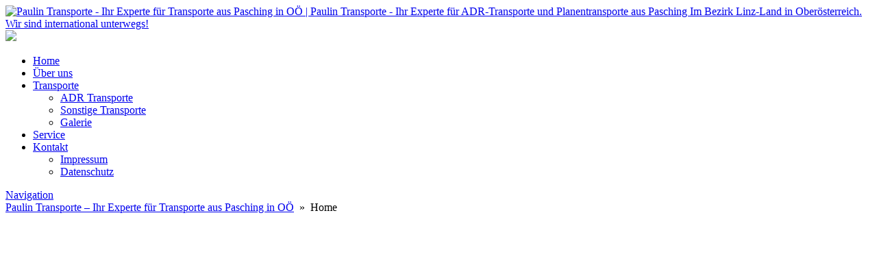

--- FILE ---
content_type: text/html; charset=UTF-8
request_url: https://www.transporte-paulin.at/
body_size: 22637
content:












<!DOCTYPE html>


<html lang="de" dir="ltr">

<head>

												
<!-- =========================== -->
<!--    done by: R&R Web GmbH    -->
<!--      www.rundrweb.com       -->
<!--           Bruck 51          -->
<!--       A-4722 Peuerbach      -->
<!--     Tel: 0043 7276 29901    -->
<!--   Fax: 0043 7276 29901-10   -->
<!-- eMail: office@rundrweb.com  -->
<!--   https://www.rundrweb.com  -->
<!-- =========================== -->




<!-- SITE META -->

<meta charset="utf-8">

<meta name="description" content="Paulin Transporte - Ihr Experte für ADR-Transporte und Planentransporte aus Pasching Im Bezirk Linz-Land in Oberösterreich. Wir sind international unterwegs!">
<meta name="keywords" content="">
<meta name="viewport" content="width=device-width, initial-scale=1.0">

<title>Paulin Transporte - Ihr Experte für Transporte aus Pasching in OÖ</title>


<!-- CSS & PHP INCLUDES -->


<link rel="icon" href="/favicon.ico" type="image/x-icon">
<link rel="stylesheet" type="text/css" href="https://www.transporte-paulin.at/wp/wp-content/themes/rundr-beyer/includes/mj-css.php">

<link rel="stylesheet" type="text/css" href="https://www.transporte-paulin.at/wp/wp-content/themes/rundr-beyer/includes/libs/font-awesome.min.css">


<style type="text/css">

/* MOBIMENU                                                                  */
/* ------------------------------------------------------------------------- */

#mobimenu {
	display: none;
	position: fixed;
	width: 100%;
	z-index: 9999;
	bottom: 0;
	background-color: #f70303;
	padding: 10px 5px !important;
	margin: 0 !important;
	border-top: 1px solid rgba(255,255,255,0.5);
	box-shadow: 0px 0px 10px rgba(0, 0, 0, 0.2);
}

#mobimenu-menu {
	display: block;
	width: 100%;
	margin: 0 auto;
	text-align: center;
}

#mobimenu-menu li {
	float: left;
	width: 20%;
	margin: 0 !important;
	padding: 0 !important;
}

#mobimenu-menu li * {
	color: #ffffff;
}

#mobimenu-menu li a .fa {
	margin: 3px;
}

@media screen
and (max-width: 500px)
and (orientation: portrait) {

	body { padding-bottom: 45px; }
	.tinyheader #logo { display: none !important; }
	.scrolltotop { visibility: hidden !important; }
	footer { border-bottom: 0; }
	#mobimenu { display: block;	}
	#nav-main .menu { padding-bottom: 80px; }

}

@media screen
and (max-width: 800px)
and (orientation: landscape) {

	body, #top-bar { padding-right: 30px; }
	#logo { max-width: 250px; }
	.scrolltotop { visibility: hidden !important; }
	footer { border-bottom: 0; }
	#nav-main .menu { padding-right: 80px; }

	#mobimenu {
		display: block;
		bottom: 0; top: 0;
		right: 0;
		width: 60px;
		min-height: 100%;
		text-align: center;
	}

	#mobimenu-menu {
		position: absolute;
		bottom: 10px;
		right: 1px;
	}

	#mobimenu-menu li {
		float: none;
		display: block;
		width: 100%;
		margin-bottom: 6px !important;
		margin-top: 10px !important;
	}

}

#page_lightbox { padding-right: 0 !important; }

#page_lightbox #mobimenu { display: none !important; }

</style>


<script type="text/javascript">

	function mj_scroll_to_top() { $('html, body').animate({scrollTop : 0},800);	}
	function mj_toggle_menu() {	$('#nav-main').slideToggle(); }

</script>

<link href="//www.transporte-paulin.at/wp/wp-content/uploads/omgf/omgf-stylesheet-59/omgf-stylesheet-59.css?ver=1661458865" rel="stylesheet">
<link href="//www.transporte-paulin.at/wp/wp-content/uploads/omgf/omgf-stylesheet-62/omgf-stylesheet-62.css?ver=1661458865" rel="stylesheet">




<!-- WORDPRESS HEADER -->


<meta name='robots' content='max-image-preview:large' />
<link rel="alternate" title="oEmbed (JSON)" type="application/json+oembed" href="https://www.transporte-paulin.at/wp-json/oembed/1.0/embed?url=https%3A%2F%2Fwww.transporte-paulin.at%2F" />
<link rel="alternate" title="oEmbed (XML)" type="text/xml+oembed" href="https://www.transporte-paulin.at/wp-json/oembed/1.0/embed?url=https%3A%2F%2Fwww.transporte-paulin.at%2F&#038;format=xml" />
<style id='wp-img-auto-sizes-contain-inline-css' type='text/css'>
img:is([sizes=auto i],[sizes^="auto," i]){contain-intrinsic-size:3000px 1500px}
/*# sourceURL=wp-img-auto-sizes-contain-inline-css */
</style>
<link rel='stylesheet' id='wp-block-library-css' href='https://www.transporte-paulin.at/wp/wp-includes/css/dist/block-library/style.min.css?ver=08a564796a7165166ac8a4f45194ff7c' type='text/css' media='all' />
<style id='global-styles-inline-css' type='text/css'>
:root{--wp--preset--aspect-ratio--square: 1;--wp--preset--aspect-ratio--4-3: 4/3;--wp--preset--aspect-ratio--3-4: 3/4;--wp--preset--aspect-ratio--3-2: 3/2;--wp--preset--aspect-ratio--2-3: 2/3;--wp--preset--aspect-ratio--16-9: 16/9;--wp--preset--aspect-ratio--9-16: 9/16;--wp--preset--color--black: #000000;--wp--preset--color--cyan-bluish-gray: #abb8c3;--wp--preset--color--white: #ffffff;--wp--preset--color--pale-pink: #f78da7;--wp--preset--color--vivid-red: #cf2e2e;--wp--preset--color--luminous-vivid-orange: #ff6900;--wp--preset--color--luminous-vivid-amber: #fcb900;--wp--preset--color--light-green-cyan: #7bdcb5;--wp--preset--color--vivid-green-cyan: #00d084;--wp--preset--color--pale-cyan-blue: #8ed1fc;--wp--preset--color--vivid-cyan-blue: #0693e3;--wp--preset--color--vivid-purple: #9b51e0;--wp--preset--gradient--vivid-cyan-blue-to-vivid-purple: linear-gradient(135deg,rgb(6,147,227) 0%,rgb(155,81,224) 100%);--wp--preset--gradient--light-green-cyan-to-vivid-green-cyan: linear-gradient(135deg,rgb(122,220,180) 0%,rgb(0,208,130) 100%);--wp--preset--gradient--luminous-vivid-amber-to-luminous-vivid-orange: linear-gradient(135deg,rgb(252,185,0) 0%,rgb(255,105,0) 100%);--wp--preset--gradient--luminous-vivid-orange-to-vivid-red: linear-gradient(135deg,rgb(255,105,0) 0%,rgb(207,46,46) 100%);--wp--preset--gradient--very-light-gray-to-cyan-bluish-gray: linear-gradient(135deg,rgb(238,238,238) 0%,rgb(169,184,195) 100%);--wp--preset--gradient--cool-to-warm-spectrum: linear-gradient(135deg,rgb(74,234,220) 0%,rgb(151,120,209) 20%,rgb(207,42,186) 40%,rgb(238,44,130) 60%,rgb(251,105,98) 80%,rgb(254,248,76) 100%);--wp--preset--gradient--blush-light-purple: linear-gradient(135deg,rgb(255,206,236) 0%,rgb(152,150,240) 100%);--wp--preset--gradient--blush-bordeaux: linear-gradient(135deg,rgb(254,205,165) 0%,rgb(254,45,45) 50%,rgb(107,0,62) 100%);--wp--preset--gradient--luminous-dusk: linear-gradient(135deg,rgb(255,203,112) 0%,rgb(199,81,192) 50%,rgb(65,88,208) 100%);--wp--preset--gradient--pale-ocean: linear-gradient(135deg,rgb(255,245,203) 0%,rgb(182,227,212) 50%,rgb(51,167,181) 100%);--wp--preset--gradient--electric-grass: linear-gradient(135deg,rgb(202,248,128) 0%,rgb(113,206,126) 100%);--wp--preset--gradient--midnight: linear-gradient(135deg,rgb(2,3,129) 0%,rgb(40,116,252) 100%);--wp--preset--font-size--small: 13px;--wp--preset--font-size--medium: 20px;--wp--preset--font-size--large: 36px;--wp--preset--font-size--x-large: 42px;--wp--preset--spacing--20: 0.44rem;--wp--preset--spacing--30: 0.67rem;--wp--preset--spacing--40: 1rem;--wp--preset--spacing--50: 1.5rem;--wp--preset--spacing--60: 2.25rem;--wp--preset--spacing--70: 3.38rem;--wp--preset--spacing--80: 5.06rem;--wp--preset--shadow--natural: 6px 6px 9px rgba(0, 0, 0, 0.2);--wp--preset--shadow--deep: 12px 12px 50px rgba(0, 0, 0, 0.4);--wp--preset--shadow--sharp: 6px 6px 0px rgba(0, 0, 0, 0.2);--wp--preset--shadow--outlined: 6px 6px 0px -3px rgb(255, 255, 255), 6px 6px rgb(0, 0, 0);--wp--preset--shadow--crisp: 6px 6px 0px rgb(0, 0, 0);}:where(.is-layout-flex){gap: 0.5em;}:where(.is-layout-grid){gap: 0.5em;}body .is-layout-flex{display: flex;}.is-layout-flex{flex-wrap: wrap;align-items: center;}.is-layout-flex > :is(*, div){margin: 0;}body .is-layout-grid{display: grid;}.is-layout-grid > :is(*, div){margin: 0;}:where(.wp-block-columns.is-layout-flex){gap: 2em;}:where(.wp-block-columns.is-layout-grid){gap: 2em;}:where(.wp-block-post-template.is-layout-flex){gap: 1.25em;}:where(.wp-block-post-template.is-layout-grid){gap: 1.25em;}.has-black-color{color: var(--wp--preset--color--black) !important;}.has-cyan-bluish-gray-color{color: var(--wp--preset--color--cyan-bluish-gray) !important;}.has-white-color{color: var(--wp--preset--color--white) !important;}.has-pale-pink-color{color: var(--wp--preset--color--pale-pink) !important;}.has-vivid-red-color{color: var(--wp--preset--color--vivid-red) !important;}.has-luminous-vivid-orange-color{color: var(--wp--preset--color--luminous-vivid-orange) !important;}.has-luminous-vivid-amber-color{color: var(--wp--preset--color--luminous-vivid-amber) !important;}.has-light-green-cyan-color{color: var(--wp--preset--color--light-green-cyan) !important;}.has-vivid-green-cyan-color{color: var(--wp--preset--color--vivid-green-cyan) !important;}.has-pale-cyan-blue-color{color: var(--wp--preset--color--pale-cyan-blue) !important;}.has-vivid-cyan-blue-color{color: var(--wp--preset--color--vivid-cyan-blue) !important;}.has-vivid-purple-color{color: var(--wp--preset--color--vivid-purple) !important;}.has-black-background-color{background-color: var(--wp--preset--color--black) !important;}.has-cyan-bluish-gray-background-color{background-color: var(--wp--preset--color--cyan-bluish-gray) !important;}.has-white-background-color{background-color: var(--wp--preset--color--white) !important;}.has-pale-pink-background-color{background-color: var(--wp--preset--color--pale-pink) !important;}.has-vivid-red-background-color{background-color: var(--wp--preset--color--vivid-red) !important;}.has-luminous-vivid-orange-background-color{background-color: var(--wp--preset--color--luminous-vivid-orange) !important;}.has-luminous-vivid-amber-background-color{background-color: var(--wp--preset--color--luminous-vivid-amber) !important;}.has-light-green-cyan-background-color{background-color: var(--wp--preset--color--light-green-cyan) !important;}.has-vivid-green-cyan-background-color{background-color: var(--wp--preset--color--vivid-green-cyan) !important;}.has-pale-cyan-blue-background-color{background-color: var(--wp--preset--color--pale-cyan-blue) !important;}.has-vivid-cyan-blue-background-color{background-color: var(--wp--preset--color--vivid-cyan-blue) !important;}.has-vivid-purple-background-color{background-color: var(--wp--preset--color--vivid-purple) !important;}.has-black-border-color{border-color: var(--wp--preset--color--black) !important;}.has-cyan-bluish-gray-border-color{border-color: var(--wp--preset--color--cyan-bluish-gray) !important;}.has-white-border-color{border-color: var(--wp--preset--color--white) !important;}.has-pale-pink-border-color{border-color: var(--wp--preset--color--pale-pink) !important;}.has-vivid-red-border-color{border-color: var(--wp--preset--color--vivid-red) !important;}.has-luminous-vivid-orange-border-color{border-color: var(--wp--preset--color--luminous-vivid-orange) !important;}.has-luminous-vivid-amber-border-color{border-color: var(--wp--preset--color--luminous-vivid-amber) !important;}.has-light-green-cyan-border-color{border-color: var(--wp--preset--color--light-green-cyan) !important;}.has-vivid-green-cyan-border-color{border-color: var(--wp--preset--color--vivid-green-cyan) !important;}.has-pale-cyan-blue-border-color{border-color: var(--wp--preset--color--pale-cyan-blue) !important;}.has-vivid-cyan-blue-border-color{border-color: var(--wp--preset--color--vivid-cyan-blue) !important;}.has-vivid-purple-border-color{border-color: var(--wp--preset--color--vivid-purple) !important;}.has-vivid-cyan-blue-to-vivid-purple-gradient-background{background: var(--wp--preset--gradient--vivid-cyan-blue-to-vivid-purple) !important;}.has-light-green-cyan-to-vivid-green-cyan-gradient-background{background: var(--wp--preset--gradient--light-green-cyan-to-vivid-green-cyan) !important;}.has-luminous-vivid-amber-to-luminous-vivid-orange-gradient-background{background: var(--wp--preset--gradient--luminous-vivid-amber-to-luminous-vivid-orange) !important;}.has-luminous-vivid-orange-to-vivid-red-gradient-background{background: var(--wp--preset--gradient--luminous-vivid-orange-to-vivid-red) !important;}.has-very-light-gray-to-cyan-bluish-gray-gradient-background{background: var(--wp--preset--gradient--very-light-gray-to-cyan-bluish-gray) !important;}.has-cool-to-warm-spectrum-gradient-background{background: var(--wp--preset--gradient--cool-to-warm-spectrum) !important;}.has-blush-light-purple-gradient-background{background: var(--wp--preset--gradient--blush-light-purple) !important;}.has-blush-bordeaux-gradient-background{background: var(--wp--preset--gradient--blush-bordeaux) !important;}.has-luminous-dusk-gradient-background{background: var(--wp--preset--gradient--luminous-dusk) !important;}.has-pale-ocean-gradient-background{background: var(--wp--preset--gradient--pale-ocean) !important;}.has-electric-grass-gradient-background{background: var(--wp--preset--gradient--electric-grass) !important;}.has-midnight-gradient-background{background: var(--wp--preset--gradient--midnight) !important;}.has-small-font-size{font-size: var(--wp--preset--font-size--small) !important;}.has-medium-font-size{font-size: var(--wp--preset--font-size--medium) !important;}.has-large-font-size{font-size: var(--wp--preset--font-size--large) !important;}.has-x-large-font-size{font-size: var(--wp--preset--font-size--x-large) !important;}
/*# sourceURL=global-styles-inline-css */
</style>

<style id='classic-theme-styles-inline-css' type='text/css'>
/*! This file is auto-generated */
.wp-block-button__link{color:#fff;background-color:#32373c;border-radius:9999px;box-shadow:none;text-decoration:none;padding:calc(.667em + 2px) calc(1.333em + 2px);font-size:1.125em}.wp-block-file__button{background:#32373c;color:#fff;text-decoration:none}
/*# sourceURL=/wp-includes/css/classic-themes.min.css */
</style>
<link rel='stylesheet' id='edsanimate-animo-css-css' href='https://www.transporte-paulin.at/wp/wp-content/plugins/animate-it/assets/css/animate-animo.css?ver=08a564796a7165166ac8a4f45194ff7c' type='text/css' media='all' />
<link rel='stylesheet' id='contact-form-7-css' href='https://www.transporte-paulin.at/wp/wp-content/plugins/contact-form-7/includes/css/styles.css?ver=6.1.4' type='text/css' media='all' />
<link rel='stylesheet' id='ye_dynamic-css' href='https://www.transporte-paulin.at/wp/wp-content/plugins/youtube-embed/css/main.min.css?ver=5.4' type='text/css' media='all' />
<link rel='stylesheet' id='cmplz-general-css' href='https://www.transporte-paulin.at/wp/wp-content/plugins/complianz-gdpr/assets/css/cookieblocker.min.css?ver=1765981298' type='text/css' media='all' />
<link rel="stylesheet" type="text/css" href="https://www.transporte-paulin.at/wp/wp-content/plugins/nextend-smart-slider3-pro/Public/SmartSlider3/Application/Frontend/Assets/dist/smartslider.min.css?ver=c397fa89" media="all">
<link rel="stylesheet" type="text/css" href="//www.transporte-paulin.at/wp/wp-content/uploads/omgf/omgf-stylesheet-117/omgf-stylesheet-117.css?ver=1661458865" media="all">
<style data-related="n2-ss-18">div#n2-ss-18 .n2-ss-slider-1{display:grid;position:relative;}div#n2-ss-18 .n2-ss-slider-2{display:grid;position:relative;overflow:hidden;padding:0px 0px 0px 0px;border:0px solid RGBA(62,62,62,1);border-radius:0px;background-clip:padding-box;background-repeat:repeat;background-position:50% 50%;background-size:cover;background-attachment:scroll;z-index:1;}div#n2-ss-18:not(.n2-ss-loaded) .n2-ss-slider-2{background-image:none !important;}div#n2-ss-18 .n2-ss-slider-3{display:grid;grid-template-areas:'cover';position:relative;overflow:hidden;z-index:10;}div#n2-ss-18 .n2-ss-slider-3 > *{grid-area:cover;}div#n2-ss-18 .n2-ss-slide-backgrounds,div#n2-ss-18 .n2-ss-slider-3 > .n2-ss-divider{position:relative;}div#n2-ss-18 .n2-ss-slide-backgrounds{z-index:10;}div#n2-ss-18 .n2-ss-slide-backgrounds > *{overflow:hidden;}div#n2-ss-18 .n2-ss-slide-background{transform:translateX(-100000px);}div#n2-ss-18 .n2-ss-slider-4{place-self:center;position:relative;width:100%;height:100%;z-index:20;display:grid;grid-template-areas:'slide';}div#n2-ss-18 .n2-ss-slider-4 > *{grid-area:slide;}div#n2-ss-18.n2-ss-full-page--constrain-ratio .n2-ss-slider-4{height:auto;}div#n2-ss-18 .n2-ss-slide{display:grid;place-items:center;grid-auto-columns:100%;position:relative;z-index:20;-webkit-backface-visibility:hidden;transform:translateX(-100000px);}div#n2-ss-18 .n2-ss-slide{perspective:1000px;}div#n2-ss-18 .n2-ss-slide-active{z-index:21;}.n2-ss-background-animation{position:absolute;top:0;left:0;width:100%;height:100%;z-index:3;}div#n2-ss-18 .n2-ss-background-animation{position:absolute;top:0;left:0;width:100%;height:100%;z-index:3;}div#n2-ss-18 .n2-ss-background-animation .n2-ss-slide-background{z-index:auto;}div#n2-ss-18 .n2-bganim-side{position:absolute;left:0;top:0;overflow:hidden;background:RGBA(0,0,0,1);}div#n2-ss-18 .n2-bganim-tile-overlay-colored{z-index:100000;background:RGBA(0,0,0,1);}div#n2-ss-18 .nextend-arrow{cursor:pointer;overflow:hidden;line-height:0 !important;z-index:18;-webkit-user-select:none;}div#n2-ss-18 .nextend-arrow img{position:relative;display:block;}div#n2-ss-18 .nextend-arrow img.n2-arrow-hover-img{display:none;}div#n2-ss-18 .nextend-arrow:FOCUS img.n2-arrow-hover-img,div#n2-ss-18 .nextend-arrow:HOVER img.n2-arrow-hover-img{display:inline;}div#n2-ss-18 .nextend-arrow:FOCUS img.n2-arrow-normal-img,div#n2-ss-18 .nextend-arrow:HOVER img.n2-arrow-normal-img{display:none;}div#n2-ss-18 .nextend-arrow-animated{overflow:hidden;}div#n2-ss-18 .nextend-arrow-animated > div{position:relative;}div#n2-ss-18 .nextend-arrow-animated .n2-active{position:absolute;}div#n2-ss-18 .nextend-arrow-animated-fade{transition:background 0.3s, opacity 0.4s;}div#n2-ss-18 .nextend-arrow-animated-horizontal > div{transition:all 0.4s;transform:none;}div#n2-ss-18 .nextend-arrow-animated-horizontal .n2-active{top:0;}div#n2-ss-18 .nextend-arrow-previous.nextend-arrow-animated-horizontal .n2-active{left:100%;}div#n2-ss-18 .nextend-arrow-next.nextend-arrow-animated-horizontal .n2-active{right:100%;}div#n2-ss-18 .nextend-arrow-previous.nextend-arrow-animated-horizontal:HOVER > div,div#n2-ss-18 .nextend-arrow-previous.nextend-arrow-animated-horizontal:FOCUS > div{transform:translateX(-100%);}div#n2-ss-18 .nextend-arrow-next.nextend-arrow-animated-horizontal:HOVER > div,div#n2-ss-18 .nextend-arrow-next.nextend-arrow-animated-horizontal:FOCUS > div{transform:translateX(100%);}div#n2-ss-18 .nextend-arrow-animated-vertical > div{transition:all 0.4s;transform:none;}div#n2-ss-18 .nextend-arrow-animated-vertical .n2-active{left:0;}div#n2-ss-18 .nextend-arrow-previous.nextend-arrow-animated-vertical .n2-active{top:100%;}div#n2-ss-18 .nextend-arrow-next.nextend-arrow-animated-vertical .n2-active{bottom:100%;}div#n2-ss-18 .nextend-arrow-previous.nextend-arrow-animated-vertical:HOVER > div,div#n2-ss-18 .nextend-arrow-previous.nextend-arrow-animated-vertical:FOCUS > div{transform:translateY(-100%);}div#n2-ss-18 .nextend-arrow-next.nextend-arrow-animated-vertical:HOVER > div,div#n2-ss-18 .nextend-arrow-next.nextend-arrow-animated-vertical:FOCUS > div{transform:translateY(100%);}div#n2-ss-18 .n2-ss-slide-limiter{max-width:3000px;}div#n2-ss-18 .n-uc-Vx6CXUdeFBgU{padding:0px 0px 0px 0px}div#n2-ss-18 .n-uc-WvX8YMUcDMrh{padding:0px 0px 0px 0px}div#n2-ss-18 .n-uc-SRLyrf8N5y5X{padding:0px 0px 0px 0px}div#n2-ss-18 .n-uc-dAI1dXG1ZVQW{padding:0px 0px 0px 0px}div#n2-ss-18 .n-uc-7kR6CZ1PXp5F{padding:0px 0px 0px 0px}div#n2-ss-18 .nextend-arrow img{width: 32px}@media (min-width: 1200px){div#n2-ss-18 [data-hide-desktopportrait="1"]{display: none !important;}}@media (orientation: landscape) and (max-width: 1199px) and (min-width: 901px),(orientation: portrait) and (max-width: 1199px) and (min-width: 701px){div#n2-ss-18 [data-hide-tabletportrait="1"]{display: none !important;}}@media (orientation: landscape) and (max-width: 900px),(orientation: portrait) and (max-width: 700px){div#n2-ss-18 [data-hide-mobileportrait="1"]{display: none !important;}div#n2-ss-18 .nextend-arrow img{width: 16px}}</style>
<style data-related="n2-ss-7">div#n2-ss-7 .n2-ss-slider-1{display:grid;box-sizing:border-box;position:relative;background-repeat:repeat;background-position:50% 50%;background-size:cover;background-attachment:fixed;border:0px solid RGBA(62,62,62,1);border-radius:0px;overflow:hidden;}div#n2-ss-7:not(.n2-ss-loaded) .n2-ss-slider-1{background-image:none !important;}div#n2-ss-7 .n2-ss-slider-2{display:grid;place-items:center;position:relative;overflow:hidden;z-index:10;}div#n2-ss-7 .n2-ss-slider-3{position:relative;width:100%;height:100%;z-index:20;display:grid;grid-template-areas:'slide';}div#n2-ss-7 .n2-ss-slider-3 > *{grid-area:slide;}div#n2-ss-7.n2-ss-full-page--constrain-ratio .n2-ss-slider-3{height:auto;}div#n2-ss-7 .n2-ss-slide-backgrounds{position:absolute;left:0;top:0;width:100%;height:100%;}div#n2-ss-7 .n2-ss-slide-backgrounds{z-index:10;}div#n2-ss-7 .n2-ss-slide{display:grid;place-items:center;grid-auto-columns:100%;position:relative;width:100%;height:100%;-webkit-backface-visibility:hidden;z-index:20;}div#n2-ss-7 .n2-ss-slide{perspective:1000px;}div#n2-ss-7 .n2-ss-item-caption{position:relative;overflow:hidden;}div#n2-ss-7 .n2-ss-item-caption a{display:block;}div#n2-ss-7 .n2-ss-item-caption picture,div#n2-ss-7 .n2-ss-item-caption img{display:block;min-width:100%;max-width:100%;}div#n2-ss-7 .n2-ss-item-caption-content{display:flex;flex-direction:column;position:absolute;width:100%;height:100%;}div#n2-ss-7 .n2-ss-item-caption-Simple .n2-ss-item-caption-content{height:auto;}div#n2-ss-7 .n2-ss-item-caption[data-direction="top"] .n2-ss-item-caption-content{top:0;left:0;}div#n2-ss-7 .n2-ss-item-caption[data-direction="right"] .n2-ss-item-caption-content{bottom:0;right:0;}div#n2-ss-7 .n2-ss-item-caption[data-direction="bottom"] .n2-ss-item-caption-content{bottom:0;left:0;}div#n2-ss-7 .n2-ss-item-caption[data-direction="left"] .n2-ss-item-caption-content{bottom:0;left:0;}div#n2-ss-7 .n2-ss-item-caption-content .n2-div-h4,div#n2-ss-7 .n2-ss-item-caption-content p{margin:10px;}div#n2-ss-7 .n2-ss-button-container,div#n2-ss-7 .n2-ss-button-container a{display:block;}div#n2-ss-7 .n2-ss-button-container--non-full-width,div#n2-ss-7 .n2-ss-button-container--non-full-width a{display:inline-block;}div#n2-ss-7 .n2-ss-button-container.n2-ss-nowrap{white-space:nowrap;}div#n2-ss-7 .n2-ss-button-container a div{display:inline;font-size:inherit;text-decoration:inherit;color:inherit;line-height:inherit;font-family:inherit;font-weight:inherit;}div#n2-ss-7 .n2-ss-button-container a > div{display:inline-flex;align-items:center;vertical-align:top;}div#n2-ss-7 .n2-ss-button-container span{font-size:100%;vertical-align:baseline;}div#n2-ss-7 .n2-ss-button-container a[data-iconplacement="left"] span{margin-right:0.3em;}div#n2-ss-7 .n2-ss-button-container a[data-iconplacement="right"] span{margin-left:0.3em;}div#n2-ss-7 .n-uc-136646bfe7a9b-inner{box-shadow:5px 5px 0px 0px RGBA(0,0,0,1);}div#n2-ss-7 .n2-font-00b52087661442005a37a428946b59be-link a{font-family: 'Open Sans';color: #ffffff;font-size:100%;text-shadow: none;line-height: 1;font-weight: normal;font-style: normal;text-decoration: none;text-align: center;letter-spacing: 2px;word-spacing: normal;text-transform: none;font-weight: normal;transition:background-color 200ms ease, border-color 200ms ease, color 200ms ease;}div#n2-ss-7 .n2-font-00b52087661442005a37a428946b59be-link a:HOVER, div#n2-ss-7 .n2-font-00b52087661442005a37a428946b59be-link a:ACTIVE, div#n2-ss-7 .n2-font-00b52087661442005a37a428946b59be-link a:FOCUS{color: #ffffff;}div#n2-ss-7 .n2-style-ef500d0613701b78e45f25c06c86fa5d-heading{background: #f70303;opacity:1;padding:1.1em 2.4em 1.1em 2.4em ;box-shadow: none;border: 0px solid RGBA(13,2,60,1);border-radius:0px;}div#n2-ss-7 .n2-style-ef500d0613701b78e45f25c06c86fa5d-heading:Hover, div#n2-ss-7 .n2-style-ef500d0613701b78e45f25c06c86fa5d-heading:ACTIVE, div#n2-ss-7 .n2-style-ef500d0613701b78e45f25c06c86fa5d-heading:FOCUS{background: #f70303;border: 0px solid RGBA(13,2,60,1);}div#n2-ss-7 .n-uc-1f1fe08e5f0b1-inner{box-shadow:5px 5px 0px 0px RGBA(0,0,0,1);}div#n2-ss-7 .n2-ss-slide-limiter{max-width:1170px;}div#n2-ss-7 .n-uc-7PEE7nXkAHkw{padding:0px 0px 0px 0px}div#n2-ss-7 .n-uc-w91WLCELT14g-inner{padding:10px 10px 10px 10px;justify-content:center}div#n2-ss-7 .n-uc-ibJmofp9VE40-inner{padding:10px 10px 10px 10px}div#n2-ss-7 .n-uc-ibJmofp9VE40-inner > .n2-ss-layer-row-inner{width:calc(100% + 21px);margin:-10px;flex-wrap:nowrap;}div#n2-ss-7 .n-uc-ibJmofp9VE40-inner > .n2-ss-layer-row-inner > .n2-ss-layer[data-sstype="col"]{margin:10px}div#n2-ss-7 .n-uc-ibJmofp9VE40{max-width:1200px}div#n2-ss-7 .n-uc-136646bfe7a9b-inner{padding:10px 10px 10px 10px;justify-content:flex-start}div#n2-ss-7 .n-uc-136646bfe7a9b{width:50%}div#n2-ss-7 .n-uc-1f1fe08e5f0b1-inner{padding:10px 10px 10px 10px;justify-content:flex-start}div#n2-ss-7 .n-uc-1f1fe08e5f0b1{width:50%}@media (min-width: 1200px){div#n2-ss-7 [data-hide-desktopportrait="1"]{display: none !important;}}@media (orientation: landscape) and (max-width: 1199px) and (min-width: 901px),(orientation: portrait) and (max-width: 1199px) and (min-width: 701px){div#n2-ss-7 .n-uc-ibJmofp9VE40-inner > .n2-ss-layer-row-inner{flex-wrap:nowrap;}div#n2-ss-7 .n-uc-136646bfe7a9b{width:50%}div#n2-ss-7 .n-uc-1f1fe08e5f0b1{width:50%}div#n2-ss-7 [data-hide-tabletportrait="1"]{display: none !important;}}@media (orientation: landscape) and (max-width: 900px),(orientation: portrait) and (max-width: 700px){div#n2-ss-7 .n-uc-w91WLCELT14g-inner{padding:40px 10px 40px 10px}div#n2-ss-7 .n-uc-ibJmofp9VE40-inner > .n2-ss-layer-row-inner{flex-wrap:wrap;}div#n2-ss-7 .n-uc-136646bfe7a9b{width:calc(100% - 20px)}div#n2-ss-7 .n-uc-1f1fe08e5f0b1{width:calc(100% - 20px)}div#n2-ss-7 [data-hide-mobileportrait="1"]{display: none !important;}}</style>
<style data-related="n2-ss-9">div#n2-ss-9 .n2-ss-slider-1{display:grid;position:relative;}div#n2-ss-9 .n2-ss-slider-2{display:grid;position:relative;overflow:hidden;padding:0px 0px 0px 0px;border:0px solid RGBA(62,62,62,1);border-radius:0px;background-clip:padding-box;background-repeat:repeat;background-position:50% 50%;background-size:cover;background-attachment:scroll;z-index:1;}div#n2-ss-9:not(.n2-ss-loaded) .n2-ss-slider-2{background-image:none !important;}div#n2-ss-9 .n2-ss-slider-3{display:grid;grid-template-areas:'cover';position:relative;overflow:hidden;z-index:10;}div#n2-ss-9 .n2-ss-slider-3 > *{grid-area:cover;}div#n2-ss-9 .n2-ss-slide-backgrounds,div#n2-ss-9 .n2-ss-slider-3 > .n2-ss-divider{position:relative;}div#n2-ss-9 .n2-ss-slide-backgrounds{z-index:10;}div#n2-ss-9 .n2-ss-slide-backgrounds > *{overflow:hidden;}div#n2-ss-9 .n2-ss-slide-background{transform:translateX(-100000px);}div#n2-ss-9 .n2-ss-slider-4{place-self:center;position:relative;width:100%;height:100%;z-index:20;display:grid;grid-template-areas:'slide';}div#n2-ss-9 .n2-ss-slider-4 > *{grid-area:slide;}div#n2-ss-9.n2-ss-full-page--constrain-ratio .n2-ss-slider-4{height:auto;}div#n2-ss-9 .n2-ss-slide{display:grid;place-items:center;grid-auto-columns:100%;position:relative;z-index:20;-webkit-backface-visibility:hidden;transform:translateX(-100000px);}div#n2-ss-9 .n2-ss-slide{perspective:1000px;}div#n2-ss-9 .n2-ss-slide-active{z-index:21;}.n2-ss-background-animation{position:absolute;top:0;left:0;width:100%;height:100%;z-index:3;}div#n2-ss-9 .n2-font-fc9cc049c3fd6c98b30a1cdcf502e9a5-hover{font-family: 'Open Sans';color: #000000;font-size:175%;text-shadow: 0px 2px 20px RGBA(33,130,208,0.44);line-height: 1.1;font-weight: normal;font-style: normal;text-decoration: none;text-align: inherit;letter-spacing: normal;word-spacing: normal;text-transform: uppercase;font-weight: 700;}div#n2-ss-9 .n2-style-a4e3d9adc236489161375c740734bd8d-heading{background: #ffffff;opacity:1;padding:5px 5px 5px 5px ;box-shadow: none;border: 0px solid RGBA(0,0,0,1);border-radius:0px;}div#n2-ss-9 .n2-font-2153e2af48315af09a512bffc10a3de5-hover{font-family: 'Open Sans';color: #ffffff;font-size:175%;text-shadow: 0px 2px 20px RGBA(33,130,208,0.39);line-height: 1.1;font-weight: normal;font-style: normal;text-decoration: none;text-align: inherit;letter-spacing: normal;word-spacing: normal;text-transform: uppercase;font-weight: 700;}div#n2-ss-9 .n2-style-6a10735fe7a9928c629efc0f33040085-heading{background: #f70303;opacity:1;padding:5px 5px 5px 5px ;box-shadow: none;border: 0px solid RGBA(247,3,3,1);border-radius:0px;}div#n2-ss-9 .n2-font-bb7943224d4ecb8fb920d499149f9046-hover{font-family: 'Roboto';color: #000000;font-size:112.5%;text-shadow: none;line-height: 1.5;font-weight: normal;font-style: normal;text-decoration: none;text-align: center;letter-spacing: normal;word-spacing: normal;text-transform: none;font-weight: 400;}div#n2-ss-9 .n2-font-5b313327294193a25d18f79283af35ea-paragraph{font-family: 'Roboto';color: #ffffff;font-size:100%;text-shadow: none;line-height: 1.5;font-weight: normal;font-style: normal;text-decoration: none;text-align: center;letter-spacing: normal;word-spacing: normal;text-transform: none;font-weight: 400;}div#n2-ss-9 .n2-font-5b313327294193a25d18f79283af35ea-paragraph a, div#n2-ss-9 .n2-font-5b313327294193a25d18f79283af35ea-paragraph a:FOCUS{font-family: 'Roboto';color: #1890d7;font-size:100%;text-shadow: none;line-height: 1.5;font-weight: normal;font-style: normal;text-decoration: none;text-align: center;letter-spacing: normal;word-spacing: normal;text-transform: none;font-weight: 400;}div#n2-ss-9 .n2-font-5b313327294193a25d18f79283af35ea-paragraph a:HOVER, div#n2-ss-9 .n2-font-5b313327294193a25d18f79283af35ea-paragraph a:ACTIVE{font-family: 'Roboto';color: #1890d7;font-size:100%;text-shadow: none;line-height: 1.5;font-weight: normal;font-style: normal;text-decoration: none;text-align: center;letter-spacing: normal;word-spacing: normal;text-transform: none;font-weight: 400;}div#n2-ss-9 .n2-ss-slider-2{background-image: url(//www.transporte-paulin.at/wp/wp-content/uploads/slider9/symubackground.jpg);}div#n2-ss-9 .n2-ss-slide-limiter{max-width:1200px;}div#n2-ss-9 .n-uc-Jf7xuAuY8sh5{padding:0px 0px 0px 0px}div#n2-ss-9 .n-uc-faniNiYg0f9o-inner{padding:0px 0px 10px 0px;justify-content:center}div#n2-ss-9 .n-uc-6F7PPW2BxA20-inner{padding:0px 0px 0px 0px}div#n2-ss-9 .n-uc-6F7PPW2BxA20-inner > .n2-ss-layer-row-inner{width:calc(100% + 1px);margin:-0px;flex-wrap:wrap;}div#n2-ss-9 .n-uc-6F7PPW2BxA20-inner > .n2-ss-layer-row-inner > .n2-ss-layer[data-sstype="col"]{margin:0px}div#n2-ss-9 .n-uc-6F7PPW2BxA20{--margin-bottom:10px}div#n2-ss-9 .n-uc-P1nXcchUz830-inner{padding:0px 0px 0px 0px;text-align:right;--ssselfalign:var(--ss-fe);;justify-content:flex-start}div#n2-ss-9 .n-uc-P1nXcchUz830{width:auto}div#n2-ss-9 .n-uc-mls76yPhzym2-inner{padding:0px 0px 0px 0px;text-align:left;--ssselfalign:var(--ss-fs);;justify-content:flex-start}div#n2-ss-9 .n-uc-mls76yPhzym2{width:auto}div#n2-ss-9 .n-uc-w9936NoXxppj{max-width:1055px}div#n2-ss-9 .n-uc-xFbIn4VkU8TZ{max-width:1050px}@media (min-width: 1200px){div#n2-ss-9 [data-hide-desktopportrait="1"]{display: none !important;}}@media (orientation: landscape) and (max-width: 1199px) and (min-width: 901px),(orientation: portrait) and (max-width: 1199px) and (min-width: 701px){div#n2-ss-9 .n-uc-6F7PPW2BxA20-inner > .n2-ss-layer-row-inner{flex-wrap:wrap;}div#n2-ss-9 .n-uc-P1nXcchUz830-inner{text-align:center;--ssselfalign:center;}div#n2-ss-9 .n-uc-P1nXcchUz830{width:auto}div#n2-ss-9 .n-uc-tS5s5bXIFqlV{--ssfont-scale:0.8}div#n2-ss-9 .n-uc-mls76yPhzym2-inner{text-align:center;--ssselfalign:center;}div#n2-ss-9 .n-uc-mls76yPhzym2{width:auto}div#n2-ss-9 .n-uc-Wyfuz6GhPlJ2{--ssfont-scale:0.8}div#n2-ss-9 .n-uc-w9936NoXxppj{--ssfont-scale:0.8}div#n2-ss-9 [data-hide-tabletportrait="1"]{display: none !important;}}@media (orientation: landscape) and (max-width: 900px),(orientation: portrait) and (max-width: 700px){div#n2-ss-9 .n-uc-Jf7xuAuY8sh5{padding:10px 10px 10px 10px}div#n2-ss-9 .n-uc-6F7PPW2BxA20-inner > .n2-ss-layer-row-inner{flex-wrap:wrap;}div#n2-ss-9 .n-uc-6F7PPW2BxA20{max-width:250px}div#n2-ss-9 .n-uc-P1nXcchUz830-inner{text-align:center;--ssselfalign:center;}div#n2-ss-9 .n-uc-P1nXcchUz830{width:auto}div#n2-ss-9 .n-uc-tS5s5bXIFqlV{--ssfont-scale:0.6}div#n2-ss-9 .n-uc-mls76yPhzym2-inner{text-align:center;--ssselfalign:center;}div#n2-ss-9 .n-uc-mls76yPhzym2{width:auto}div#n2-ss-9 .n-uc-Wyfuz6GhPlJ2{--ssfont-scale:0.6}div#n2-ss-9 .n-uc-w9936NoXxppj{--margin-bottom:20px;--ssfont-scale:0.5}div#n2-ss-9 [data-hide-mobileportrait="1"]{display: none !important;}div#n2-ss-9 .n2-ss-preserve-size[data-related-device="desktopPortrait"] {display:none}div#n2-ss-9 .n2-ss-preserve-size[data-related-device="mobilePortrait"] {display:block}}</style>
<style data-related="n2-ss-6">div#n2-ss-6 .n2-ss-slider-1{display:grid;position:relative;}div#n2-ss-6 .n2-ss-slider-2{display:grid;position:relative;overflow:hidden;padding:0px 0px 0px 0px;border:0px solid RGBA(62,62,62,1);border-radius:0px;background-clip:padding-box;background-repeat:repeat;background-position:50% 50%;background-size:cover;background-attachment:scroll;z-index:1;}div#n2-ss-6:not(.n2-ss-loaded) .n2-ss-slider-2{background-image:none !important;}div#n2-ss-6 .n2-ss-slider-3{display:grid;grid-template-areas:'cover';position:relative;overflow:hidden;z-index:10;}div#n2-ss-6 .n2-ss-slider-3 > *{grid-area:cover;}div#n2-ss-6 .n2-ss-slide-backgrounds,div#n2-ss-6 .n2-ss-slider-3 > .n2-ss-divider{position:relative;}div#n2-ss-6 .n2-ss-slide-backgrounds{z-index:10;}div#n2-ss-6 .n2-ss-slide-backgrounds > *{overflow:hidden;}div#n2-ss-6 .n2-ss-slide-background{transform:translateX(-100000px);}div#n2-ss-6 .n2-ss-slider-4{place-self:center;position:relative;width:100%;height:100%;z-index:20;display:grid;grid-template-areas:'slide';}div#n2-ss-6 .n2-ss-slider-4 > *{grid-area:slide;}div#n2-ss-6.n2-ss-full-page--constrain-ratio .n2-ss-slider-4{height:auto;}div#n2-ss-6 .n2-ss-slide{display:grid;place-items:center;grid-auto-columns:100%;position:relative;z-index:20;-webkit-backface-visibility:hidden;transform:translateX(-100000px);}div#n2-ss-6 .n2-ss-slide{perspective:1000px;}div#n2-ss-6 .n2-ss-slide-active{z-index:21;}.n2-ss-background-animation{position:absolute;top:0;left:0;width:100%;height:100%;z-index:3;}div#n2-ss-6 .n2-font-ee93f6963271906b369213cc6ee98fbb-hover{font-family: 'Open Sans';color: #ffffff;font-size:150%;text-shadow: none;line-height: 1.0;font-weight: normal;font-style: normal;text-decoration: none;text-align: center;letter-spacing: normal;word-spacing: normal;text-transform: none;font-weight: 400;}div#n2-ss-6 .n2-ss-slide-limiter{max-width:3000px;}div#n2-ss-6 .n-uc-22kYjI8jlKo1{padding:0px 0px 0px 0px}div#n2-ss-6 .n-uc-KvkJ7ZOuxNeh-inner{padding:10px 10px 10px 10px;justify-content:center}@media (min-width: 1200px){div#n2-ss-6 [data-hide-desktopportrait="1"]{display: none !important;}}@media (orientation: landscape) and (max-width: 1199px) and (min-width: 901px),(orientation: portrait) and (max-width: 1199px) and (min-width: 701px){div#n2-ss-6 [data-hide-tabletportrait="1"]{display: none !important;}}@media (orientation: landscape) and (max-width: 900px),(orientation: portrait) and (max-width: 700px){div#n2-ss-6 [data-hide-mobileportrait="1"]{display: none !important;}}</style>
<style data-related="n2-ss-17">div#n2-ss-17 .n2-ss-slider-1{display:grid;box-sizing:border-box;position:relative;background-repeat:repeat;background-position:50% 50%;background-size:cover;background-attachment:scroll;border:0px solid RGBA(62,62,62,1);border-radius:0px;overflow:hidden;}div#n2-ss-17:not(.n2-ss-loaded) .n2-ss-slider-1{background-image:none !important;}div#n2-ss-17 .n2-ss-slider-2{display:grid;place-items:center;position:relative;overflow:hidden;z-index:10;}div#n2-ss-17 .n2-ss-slider-3{position:relative;width:100%;height:100%;z-index:20;display:grid;grid-template-areas:'slide';}div#n2-ss-17 .n2-ss-slider-3 > *{grid-area:slide;}div#n2-ss-17.n2-ss-full-page--constrain-ratio .n2-ss-slider-3{height:auto;}div#n2-ss-17 .n2-ss-slide-backgrounds{position:absolute;left:0;top:0;width:100%;height:100%;}div#n2-ss-17 .n2-ss-slide-backgrounds{z-index:10;}div#n2-ss-17 .n2-ss-slide{display:grid;place-items:center;grid-auto-columns:100%;position:relative;width:100%;height:100%;-webkit-backface-visibility:hidden;z-index:20;}div#n2-ss-17 .n2-ss-slide{perspective:1000px;}div#n2-ss-17 .n2-ss-button-container,div#n2-ss-17 .n2-ss-button-container a{display:block;}div#n2-ss-17 .n2-ss-button-container--non-full-width,div#n2-ss-17 .n2-ss-button-container--non-full-width a{display:inline-block;}div#n2-ss-17 .n2-ss-button-container.n2-ss-nowrap{white-space:nowrap;}div#n2-ss-17 .n2-ss-button-container a div{display:inline;font-size:inherit;text-decoration:inherit;color:inherit;line-height:inherit;font-family:inherit;font-weight:inherit;}div#n2-ss-17 .n2-ss-button-container a > div{display:inline-flex;align-items:center;vertical-align:top;}div#n2-ss-17 .n2-ss-button-container span{font-size:100%;vertical-align:baseline;}div#n2-ss-17 .n2-ss-button-container a[data-iconplacement="left"] span{margin-right:0.3em;}div#n2-ss-17 .n2-ss-button-container a[data-iconplacement="right"] span{margin-left:0.3em;}div#n2-ss-17 .n-uc-Q5Hm0LtjCXSM-inner{background-color:RGBA(255,255,255,1);}div#n2-ss-17 .n2-font-8c32b3eae25016d373de83820ed85bac-hover{font-family: 'Open Sans';color: #f70303;font-size:112.5%;text-shadow: none;line-height: 1.5;font-weight: normal;font-style: normal;text-decoration: none;text-align: inherit;letter-spacing: normal;word-spacing: normal;text-transform: uppercase;font-weight: 700;}div#n2-ss-17 .n2-font-c208aa8fe3a1d6ba102c06b6bc563f00-hover{font-family: 'Roboto';color: #000000;font-size:87.5%;text-shadow: none;line-height: 1.5;font-weight: normal;font-style: normal;text-decoration: none;text-align: inherit;letter-spacing: normal;word-spacing: normal;text-transform: uppercase;font-weight: 700;}div#n2-ss-17 .n2-font-00cfaa660d0f7bb2fcc3842f114698ed-hover{font-family: 'Roboto';color: #000000;font-size:87.5%;text-shadow: none;line-height: 1.7;font-weight: normal;font-style: normal;text-decoration: none;text-align: inherit;letter-spacing: normal;word-spacing: normal;text-transform: none;font-weight: 400;}div#n2-ss-17 .n2-font-ec28eb7d07dea6cd07c78cbeb4626128-link a{font-family: 'Open Sans';color: #ffffff;font-size:87.5%;text-shadow: none;line-height: 1.5;font-weight: normal;font-style: normal;text-decoration: none;text-align: center;letter-spacing: normal;word-spacing: normal;text-transform: uppercase;font-weight: 400;}div#n2-ss-17 .n2-style-1bf5a3a0ba36b6358bbae8befb6ac227-heading{background: #f70303;opacity:1;padding:1.1em 2.5em 1.1em 2.5em ;box-shadow: none;border: 0px solid RGBA(0,0,0,1);border-radius:0px;}div#n2-ss-17 .n2-ss-slide-limiter{max-width:660px;}div#n2-ss-17 .n-uc-qkvFOcS1u3cj{padding:0px 0px 0px 0px}div#n2-ss-17 .n-uc-T3mKsLLiogc7-inner{padding:10px 10px 10px 10px;justify-content:center}div#n2-ss-17 .n-uc-Q5Hm0LtjCXSM-inner{padding:50px 10px 50px 10px}div#n2-ss-17 .n-uc-Q5Hm0LtjCXSM-inner > .n2-ss-layer-row-inner{width:calc(100% + 21px);margin:-10px;flex-wrap:nowrap;}div#n2-ss-17 .n-uc-Q5Hm0LtjCXSM-inner > .n2-ss-layer-row-inner > .n2-ss-layer[data-sstype="col"]{margin:10px}div#n2-ss-17 .n-uc-Q5Hm0LtjCXSM{max-width:580px}div#n2-ss-17 .n-uc-ulyjCb7FWN6K-inner{padding:10px 10px 10px 10px;justify-content:flex-start}div#n2-ss-17 .n-uc-ulyjCb7FWN6K{width:100%}div#n2-ss-17 .n-uc-mfj9k6Vzm9yj{--margin-bottom:10px;max-width:350px}div#n2-ss-17 .n-uc-uZPHSNseBZ7e-inner{padding:10px 10px 10px 10px}div#n2-ss-17 .n-uc-uZPHSNseBZ7e-inner > .n2-ss-layer-row-inner{width:calc(100% + 21px);margin:-10px;flex-wrap:nowrap;}div#n2-ss-17 .n-uc-uZPHSNseBZ7e-inner > .n2-ss-layer-row-inner > .n2-ss-layer[data-sstype="col"]{margin:10px}div#n2-ss-17 .n-uc-LE0SU03szcSd-inner{padding:10px 10px 10px 10px;text-align:center;--ssselfalign:center;;justify-content:flex-start}div#n2-ss-17 .n-uc-LE0SU03szcSd{width:50%}div#n2-ss-17 .n-uc-oOxa6KHeGq2X{--margin-bottom:15px}div#n2-ss-17 .n-uc-CG174MLRUlLG{--margin-bottom:20px}div#n2-ss-17 .n-uc-L8adAy7cx7hS-inner{padding:10px 10px 10px 10px;text-align:center;--ssselfalign:center;;justify-content:flex-start}div#n2-ss-17 .n-uc-L8adAy7cx7hS{width:50%}div#n2-ss-17 .n-uc-1GTNBnTXMnBR{--margin-bottom:15px}div#n2-ss-17 .n-uc-NjObvbGAtBiw{--margin-bottom:20px}div#n2-ss-17 .n-uc-l9nf8u8Jk1gs{--margin-top:20px}@media (min-width: 1200px){div#n2-ss-17 [data-hide-desktopportrait="1"]{display: none !important;}}@media (orientation: landscape) and (max-width: 1199px) and (min-width: 901px),(orientation: portrait) and (max-width: 1199px) and (min-width: 701px){div#n2-ss-17 .n-uc-Q5Hm0LtjCXSM-inner > .n2-ss-layer-row-inner{flex-wrap:nowrap;}div#n2-ss-17 .n-uc-ulyjCb7FWN6K{width:100%}div#n2-ss-17 .n-uc-uZPHSNseBZ7e-inner{padding:0px 0px 0px 0px}div#n2-ss-17 .n-uc-uZPHSNseBZ7e-inner > .n2-ss-layer-row-inner{flex-wrap:nowrap;}div#n2-ss-17 .n-uc-LE0SU03szcSd{width:50%}div#n2-ss-17 .n-uc-L8adAy7cx7hS{width:50%}div#n2-ss-17 [data-hide-tabletportrait="1"]{display: none !important;}}@media (orientation: landscape) and (max-width: 900px),(orientation: portrait) and (max-width: 700px){div#n2-ss-17 .n-uc-Q5Hm0LtjCXSM-inner > .n2-ss-layer-row-inner{flex-wrap:wrap;}div#n2-ss-17 .n-uc-ulyjCb7FWN6K{width:calc(100% - 20px)}div#n2-ss-17 .n-uc-uZPHSNseBZ7e-inner > .n2-ss-layer-row-inner{flex-wrap:wrap;}div#n2-ss-17 .n-uc-LE0SU03szcSd{width:calc(100% - 20px)}div#n2-ss-17 .n-uc-L8adAy7cx7hS{width:calc(100% - 20px)}div#n2-ss-17 [data-hide-mobileportrait="1"]{display: none !important;}}</style>
<style data-related="n2-ss-5">div#n2-ss-5 .n2-ss-slider-1{display:grid;position:relative;}div#n2-ss-5 .n2-ss-slider-2{display:grid;position:relative;overflow:hidden;padding:0px 0px 0px 0px;border:0px solid RGBA(62,62,62,1);border-radius:0px;background-clip:padding-box;background-repeat:repeat;background-position:50% 50%;background-size:cover;background-attachment:scroll;z-index:1;}div#n2-ss-5:not(.n2-ss-loaded) .n2-ss-slider-2{background-image:none !important;}div#n2-ss-5 .n2-ss-slider-3{display:grid;grid-template-areas:'cover';position:relative;overflow:hidden;z-index:10;}div#n2-ss-5 .n2-ss-slider-3 > *{grid-area:cover;}div#n2-ss-5 .n2-ss-slide-backgrounds,div#n2-ss-5 .n2-ss-slider-3 > .n2-ss-divider{position:relative;}div#n2-ss-5 .n2-ss-slide-backgrounds{z-index:10;}div#n2-ss-5 .n2-ss-slide-backgrounds > *{overflow:hidden;}div#n2-ss-5 .n2-ss-slide-background{transform:translateX(-100000px);}div#n2-ss-5 .n2-ss-slider-4{place-self:center;position:relative;width:100%;height:100%;z-index:20;display:grid;grid-template-areas:'slide';}div#n2-ss-5 .n2-ss-slider-4 > *{grid-area:slide;}div#n2-ss-5.n2-ss-full-page--constrain-ratio .n2-ss-slider-4{height:auto;}div#n2-ss-5 .n2-ss-slide{display:grid;place-items:center;grid-auto-columns:100%;position:relative;z-index:20;-webkit-backface-visibility:hidden;transform:translateX(-100000px);}div#n2-ss-5 .n2-ss-slide{perspective:1000px;}div#n2-ss-5 .n2-ss-slide-active{z-index:21;}.n2-ss-background-animation{position:absolute;top:0;left:0;width:100%;height:100%;z-index:3;}div#n2-ss-5 .n2-font-ee93f6963271906b369213cc6ee98fbb-hover{font-family: 'Open Sans';color: #ffffff;font-size:150%;text-shadow: none;line-height: 1.0;font-weight: normal;font-style: normal;text-decoration: none;text-align: center;letter-spacing: normal;word-spacing: normal;text-transform: none;font-weight: 400;}div#n2-ss-5 .n2-ss-slide-limiter{max-width:3000px;}div#n2-ss-5 .n-uc-CNrE8YN3u7Uy{padding:0px 0px 0px 0px}div#n2-ss-5 .n-uc-lN57IuA11jZL-inner{padding:10px 10px 10px 10px;justify-content:center}@media (min-width: 1200px){div#n2-ss-5 [data-hide-desktopportrait="1"]{display: none !important;}}@media (orientation: landscape) and (max-width: 1199px) and (min-width: 901px),(orientation: portrait) and (max-width: 1199px) and (min-width: 701px){div#n2-ss-5 [data-hide-tabletportrait="1"]{display: none !important;}}@media (orientation: landscape) and (max-width: 900px),(orientation: portrait) and (max-width: 700px){div#n2-ss-5 [data-hide-mobileportrait="1"]{display: none !important;}}</style>
<script>(function(){this._N2=this._N2||{_r:[],_d:[],r:function(){this._r.push(arguments)},d:function(){this._d.push(arguments)}}}).call(window);!function(e,i,o,r){(i=e.match(/(Chrome|Firefox|Safari)\/(\d+)\./))&&("Chrome"==i[1]?r=+i[2]>=32:"Firefox"==i[1]?r=+i[2]>=65:"Safari"==i[1]&&(o=e.match(/Version\/(\d+)/)||e.match(/(\d+)[0-9_]+like Mac/))&&(r=+o[1]>=14),r&&document.documentElement.classList.add("n2webp"))}(navigator.userAgent);</script><script src="https://www.transporte-paulin.at/wp/wp-content/plugins/nextend-smart-slider3-pro/Public/SmartSlider3/Application/Frontend/Assets/dist/n2.min.js?ver=c397fa89" defer async></script>
<script src="https://www.transporte-paulin.at/wp/wp-content/plugins/nextend-smart-slider3-pro/Public/SmartSlider3/Application/Frontend/Assets/dist/smartslider-frontend.min.js?ver=c397fa89" defer async></script>
<script src="https://www.transporte-paulin.at/wp/wp-content/plugins/nextend-smart-slider3-pro/Public/SmartSlider3/Slider/SliderType/Simple/Assets/dist/ss-simple.min.js?ver=c397fa89" defer async></script>
<script src="https://www.transporte-paulin.at/wp/wp-content/plugins/nextend-smart-slider3-pro/Public/SmartSlider3/Slider/SliderType/Simple/Assets/dist/smartslider-backgroundanimation.min.js?ver=c397fa89" defer async></script>
<script src="https://www.transporte-paulin.at/wp/wp-content/plugins/nextend-smart-slider3-pro/Public/SmartSlider3/Widget/Arrow/ArrowImage/Assets/dist/w-arrow-image.min.js?ver=c397fa89" defer async></script>
<script src="https://www.transporte-paulin.at/wp/wp-content/plugins/nextend-smart-slider3-pro/Public/SmartSlider3/Slider/SliderType/Block/Assets/dist/ss-block.min.js?ver=c397fa89" defer async></script>
<script>_N2.r('documentReady',function(){_N2.r(["documentReady","smartslider-frontend","smartslider-backgroundanimation","SmartSliderWidgetArrowImage","ss-simple"],function(){new _N2.SmartSliderSimple('n2-ss-18',{"admin":false,"background.video.mobile":1,"loadingTime":2000,"randomize":{"randomize":0,"randomizeFirst":0},"callbacks":"","alias":{"id":0,"smoothScroll":0,"slideSwitch":0,"scroll":1},"align":"normal","isDelayed":0,"responsive":{"mediaQueries":{"all":false,"desktopportrait":["(min-width: 1200px)"],"tabletportrait":["(orientation: landscape) and (max-width: 1199px) and (min-width: 901px)","(orientation: portrait) and (max-width: 1199px) and (min-width: 701px)"],"mobileportrait":["(orientation: landscape) and (max-width: 900px)","(orientation: portrait) and (max-width: 700px)"]},"base":{"slideOuterWidth":1600,"slideOuterHeight":550,"sliderWidth":1600,"sliderHeight":550,"slideWidth":1600,"slideHeight":550},"hideOn":{"desktopLandscape":false,"desktopPortrait":false,"tabletLandscape":false,"tabletPortrait":false,"mobileLandscape":false,"mobilePortrait":false},"onResizeEnabled":true,"type":"fullwidth","sliderHeightBasedOn":"real","focusUser":1,"focusEdge":"auto","breakpoints":[{"device":"tabletPortrait","type":"max-screen-width","portraitWidth":1199,"landscapeWidth":1199},{"device":"mobilePortrait","type":"max-screen-width","portraitWidth":700,"landscapeWidth":900}],"enabledDevices":{"desktopLandscape":0,"desktopPortrait":1,"tabletLandscape":0,"tabletPortrait":1,"mobileLandscape":0,"mobilePortrait":1},"sizes":{"desktopPortrait":{"width":1600,"height":550,"max":3000,"min":1200},"tabletPortrait":{"width":701,"height":240,"customHeight":false,"max":1199,"min":701},"mobilePortrait":{"width":320,"height":110,"customHeight":false,"max":900,"min":320}},"overflowHiddenPage":0,"focus":{"offsetTop":"#wpadminbar","offsetBottom":""}},"controls":{"mousewheel":0,"touch":"horizontal","keyboard":1,"blockCarouselInteraction":1},"playWhenVisible":1,"playWhenVisibleAt":0.5,"lazyLoad":0,"lazyLoadNeighbor":0,"blockrightclick":0,"maintainSession":0,"autoplay":{"enabled":1,"start":1,"duration":4000,"autoplayLoop":1,"allowReStart":0,"reverse":0,"pause":{"click":0,"mouse":"0","mediaStarted":1},"resume":{"click":0,"mouse":"0","mediaEnded":1,"slidechanged":0},"interval":1,"intervalModifier":"loop","intervalSlide":"current"},"perspective":1000,"layerMode":{"playOnce":0,"playFirstLayer":1,"mode":"skippable","inAnimation":"mainInEnd"},"parallax":{"enabled":1,"mobile":0,"is3D":0,"animate":1,"horizontal":"mouse","vertical":"mouse","origin":"slider","scrollmove":"both"},"postBackgroundAnimations":0,"bgAnimations":{"global":[{"type":"Slixes","main":{"duration":2}}],"color":"RGBA(0,0,0,1)","speed":"normal"},"mainanimation":{"type":"fade","duration":800,"delay":0,"ease":"easeOutQuad","shiftedBackgroundAnimation":"auto"},"carousel":1,"initCallbacks":function(){new _N2.SmartSliderWidgetArrowImage(this)}})});_N2.r(["documentReady","smartslider-frontend","ss-block"],function(){new _N2.SmartSliderBlock('n2-ss-7',{"admin":false,"background.video.mobile":1,"loadingTime":2000,"callbacks":"","alias":{"id":0,"smoothScroll":0,"slideSwitch":0,"scroll":1},"align":"normal","isDelayed":0,"responsive":{"mediaQueries":{"all":false,"desktopportrait":["(min-width: 1200px)"],"tabletportrait":["(orientation: landscape) and (max-width: 1199px) and (min-width: 901px)","(orientation: portrait) and (max-width: 1199px) and (min-width: 701px)"],"mobileportrait":["(orientation: landscape) and (max-width: 900px)","(orientation: portrait) and (max-width: 700px)"]},"base":{"slideOuterWidth":1920,"slideOuterHeight":350,"sliderWidth":1920,"sliderHeight":350,"slideWidth":1920,"slideHeight":350},"hideOn":{"desktopLandscape":false,"desktopPortrait":false,"tabletLandscape":false,"tabletPortrait":false,"mobileLandscape":false,"mobilePortrait":false},"onResizeEnabled":true,"type":"fullwidth","sliderHeightBasedOn":"real","focusUser":1,"focusEdge":"auto","breakpoints":[{"device":"tabletPortrait","type":"max-screen-width","portraitWidth":1199,"landscapeWidth":1199},{"device":"mobilePortrait","type":"max-screen-width","portraitWidth":700,"landscapeWidth":900}],"enabledDevices":{"desktopLandscape":0,"desktopPortrait":1,"tabletLandscape":0,"tabletPortrait":1,"mobileLandscape":0,"mobilePortrait":1},"sizes":{"desktopPortrait":{"width":1920,"height":350,"max":3000,"min":1200},"tabletPortrait":{"width":701,"height":127,"customHeight":false,"max":1199,"min":701},"mobilePortrait":{"width":320,"height":58,"customHeight":false,"max":900,"min":320}},"overflowHiddenPage":0,"focus":{"offsetTop":"#wpadminbar","offsetBottom":""}},"controls":{"mousewheel":0,"touch":0,"keyboard":0,"blockCarouselInteraction":1},"playWhenVisible":1,"playWhenVisibleAt":0.5,"lazyLoad":0,"lazyLoadNeighbor":0,"blockrightclick":0,"maintainSession":0,"autoplay":{"enabled":0,"start":0,"duration":8000,"autoplayLoop":1,"allowReStart":0,"reverse":0,"pause":{"click":1,"mouse":"enter","mediaStarted":1},"resume":{"click":0,"mouse":0,"mediaEnded":1,"slidechanged":0},"interval":1,"intervalModifier":"loop","intervalSlide":"current"},"perspective":1000,"layerMode":{"playOnce":0,"playFirstLayer":1,"mode":"skippable","inAnimation":"mainInEnd"},"parallax":{"enabled":1,"mobile":0,"is3D":0,"animate":1,"horizontal":"mouse","vertical":"mouse","origin":"slider","scrollmove":"both"},"backgroundParallax":{"strength":0.5,"tablet":1,"mobile":1},"postBackgroundAnimations":0,"initCallbacks":function(){new _N2.FrontendItemCaption(this,"n2-ss-7item1","Simple","yP",1,1);new _N2.FrontendItemCaption(this,"n2-ss-7item3","Simple","yP",1,1)}})});_N2.r(["documentReady","smartslider-frontend","ss-simple"],function(){new _N2.SmartSliderSimple('n2-ss-9',{"admin":false,"background.video.mobile":1,"loadingTime":2000,"randomize":{"randomize":0,"randomizeFirst":0},"callbacks":"","alias":{"id":0,"smoothScroll":0,"slideSwitch":0,"scroll":1},"align":"normal","isDelayed":0,"responsive":{"mediaQueries":{"all":false,"desktopportrait":["(min-width: 1200px)"],"tabletportrait":["(orientation: landscape) and (max-width: 1199px) and (min-width: 901px)","(orientation: portrait) and (max-width: 1199px) and (min-width: 701px)"],"mobileportrait":["(orientation: landscape) and (max-width: 900px)","(orientation: portrait) and (max-width: 700px)"]},"base":{"slideOuterWidth":1200,"slideOuterHeight":400,"sliderWidth":1200,"sliderHeight":400,"slideWidth":1200,"slideHeight":400},"hideOn":{"desktopLandscape":false,"desktopPortrait":false,"tabletLandscape":false,"tabletPortrait":false,"mobileLandscape":false,"mobilePortrait":false},"onResizeEnabled":true,"type":"fullwidth","sliderHeightBasedOn":"real","focusUser":1,"focusEdge":"auto","breakpoints":[{"device":"tabletPortrait","type":"max-screen-width","portraitWidth":1199,"landscapeWidth":1199},{"device":"mobilePortrait","type":"max-screen-width","portraitWidth":700,"landscapeWidth":900}],"enabledDevices":{"desktopLandscape":0,"desktopPortrait":1,"tabletLandscape":0,"tabletPortrait":1,"mobileLandscape":0,"mobilePortrait":1},"sizes":{"desktopPortrait":{"width":1200,"height":400,"max":3000,"min":1200},"tabletPortrait":{"width":701,"height":233,"customHeight":false,"max":1199,"min":701},"mobilePortrait":{"width":400,"height":400,"customHeight":true,"max":900,"min":320}},"overflowHiddenPage":0,"focus":{"offsetTop":"#wpadminbar","offsetBottom":""}},"controls":{"mousewheel":0,"touch":0,"keyboard":1,"blockCarouselInteraction":1},"playWhenVisible":1,"playWhenVisibleAt":0.5,"lazyLoad":0,"lazyLoadNeighbor":0,"blockrightclick":0,"maintainSession":0,"autoplay":{"enabled":0,"start":1,"duration":8000,"autoplayLoop":1,"allowReStart":0,"reverse":0,"pause":{"click":1,"mouse":"0","mediaStarted":1},"resume":{"click":0,"mouse":"0","mediaEnded":1,"slidechanged":0},"interval":1,"intervalModifier":"loop","intervalSlide":"current"},"perspective":1000,"layerMode":{"playOnce":0,"playFirstLayer":1,"mode":"skippable","inAnimation":"mainInEnd"},"parallax":{"enabled":1,"mobile":0,"is3D":0,"animate":1,"horizontal":"mouse","vertical":"mouse","origin":"slider","scrollmove":"both"},"backgroundParallax":{"strength":0.5,"tablet":1,"mobile":1},"postBackgroundAnimations":0,"bgAnimations":0,"mainanimation":{"type":"horizontal","duration":800,"delay":0,"ease":"easeOutQuad","shiftedBackgroundAnimation":"auto"},"carousel":1,"initCallbacks":function(){new _N2.FrontendItemHeadingSplitText(this,"n2-ss-9item1","50% 50% 0px","visible",{"name":"Feststehend","data":{"mode":"chars","sort":"normal","duration":0.4,"stagger":0.05,"ease":"easeOutCubic","opacity":0,"scale":1,"x":0,"y":0,"rotationX":0,"rotationY":0,"rotationZ":0}},0.3,false,0);new _N2.FrontendItemHeadingSplitText(this,"n2-ss-9item2","50% 50% 0px","visible",{"name":"Feststehend","data":{"mode":"chars","sort":"normal","duration":0.4,"stagger":0.05,"ease":"easeOutCubic","opacity":0,"scale":1,"x":0,"y":0,"rotationX":0,"rotationY":0,"rotationZ":0}},1,false,0);new _N2.FrontendItemHeadingSplitText(this,"n2-ss-9item3","50% 100% 0px","visible",{"name":"Static","data":{"mode":"chars","sort":"normal","duration":0.2,"stagger":0.025,"ease":"easeOutBack","opacity":0,"scale":0,"x":0,"y":0,"rotationX":0,"rotationY":0,"rotationZ":0}},2,false,0)}})});_N2.r(["documentReady","smartslider-frontend","ss-simple"],function(){new _N2.SmartSliderSimple('n2-ss-6',{"admin":false,"background.video.mobile":1,"loadingTime":2000,"randomize":{"randomize":0,"randomizeFirst":0},"callbacks":"","alias":{"id":0,"smoothScroll":0,"slideSwitch":0,"scroll":1},"align":"normal","isDelayed":0,"responsive":{"mediaQueries":{"all":false,"desktopportrait":["(min-width: 1200px)"],"tabletportrait":["(orientation: landscape) and (max-width: 1199px) and (min-width: 901px)","(orientation: portrait) and (max-width: 1199px) and (min-width: 701px)"],"mobileportrait":["(orientation: landscape) and (max-width: 900px)","(orientation: portrait) and (max-width: 700px)"]},"base":{"slideOuterWidth":2400,"slideOuterHeight":50,"sliderWidth":2400,"sliderHeight":50,"slideWidth":2400,"slideHeight":50},"hideOn":{"desktopLandscape":false,"desktopPortrait":false,"tabletLandscape":false,"tabletPortrait":false,"mobileLandscape":false,"mobilePortrait":false},"onResizeEnabled":true,"type":"fullwidth","sliderHeightBasedOn":"real","focusUser":1,"focusEdge":"auto","breakpoints":[{"device":"tabletPortrait","type":"max-screen-width","portraitWidth":1199,"landscapeWidth":1199},{"device":"mobilePortrait","type":"max-screen-width","portraitWidth":700,"landscapeWidth":900}],"enabledDevices":{"desktopLandscape":0,"desktopPortrait":1,"tabletLandscape":0,"tabletPortrait":1,"mobileLandscape":0,"mobilePortrait":1},"sizes":{"desktopPortrait":{"width":2400,"height":50,"max":3000,"min":1200},"tabletPortrait":{"width":701,"height":14,"customHeight":false,"max":1199,"min":701},"mobilePortrait":{"width":320,"height":6,"customHeight":false,"max":900,"min":320}},"overflowHiddenPage":0,"focus":{"offsetTop":"#wpadminbar","offsetBottom":""}},"controls":{"mousewheel":0,"touch":0,"keyboard":1,"blockCarouselInteraction":1},"playWhenVisible":1,"playWhenVisibleAt":0.5,"lazyLoad":0,"lazyLoadNeighbor":0,"blockrightclick":0,"maintainSession":0,"autoplay":{"enabled":0,"start":1,"duration":8000,"autoplayLoop":1,"allowReStart":0,"reverse":0,"pause":{"click":1,"mouse":"0","mediaStarted":1},"resume":{"click":0,"mouse":"0","mediaEnded":1,"slidechanged":0},"interval":1,"intervalModifier":"loop","intervalSlide":"current"},"perspective":1000,"layerMode":{"playOnce":0,"playFirstLayer":1,"mode":"skippable","inAnimation":"mainInEnd"},"parallax":{"enabled":1,"mobile":0,"is3D":0,"animate":1,"horizontal":"mouse","vertical":"mouse","origin":"slider","scrollmove":"both"},"postBackgroundAnimations":0,"bgAnimations":0,"mainanimation":{"type":"horizontal","duration":800,"delay":0,"ease":"easeOutQuad","shiftedBackgroundAnimation":"auto"},"carousel":1,"initCallbacks":function(){}})});_N2.r(["documentReady","smartslider-frontend","ss-block"],function(){new _N2.SmartSliderBlock('n2-ss-17',{"admin":false,"background.video.mobile":1,"loadingTime":2000,"callbacks":"","alias":{"id":0,"smoothScroll":0,"slideSwitch":0,"scroll":1},"align":"normal","isDelayed":0,"responsive":{"mediaQueries":{"all":false,"desktopportrait":["(min-width: 1200px)"],"tabletportrait":["(orientation: landscape) and (max-width: 1199px) and (min-width: 901px)","(orientation: portrait) and (max-width: 1199px) and (min-width: 701px)"],"mobileportrait":["(orientation: landscape) and (max-width: 900px)","(orientation: portrait) and (max-width: 700px)"]},"base":{"slideOuterWidth":660,"slideOuterHeight":700,"sliderWidth":660,"sliderHeight":700,"slideWidth":660,"slideHeight":700},"hideOn":{"desktopLandscape":false,"desktopPortrait":false,"tabletLandscape":false,"tabletPortrait":false,"mobileLandscape":false,"mobilePortrait":false},"onResizeEnabled":true,"type":"fullwidth","sliderHeightBasedOn":"real","focusUser":1,"focusEdge":"auto","breakpoints":[{"device":"tabletPortrait","type":"max-screen-width","portraitWidth":1199,"landscapeWidth":1199},{"device":"mobilePortrait","type":"max-screen-width","portraitWidth":700,"landscapeWidth":900}],"enabledDevices":{"desktopLandscape":0,"desktopPortrait":1,"tabletLandscape":0,"tabletPortrait":1,"mobileLandscape":0,"mobilePortrait":1},"sizes":{"desktopPortrait":{"width":660,"height":700,"max":3000,"min":660},"tabletPortrait":{"width":660,"height":700,"customHeight":false,"max":1199,"min":660},"mobilePortrait":{"width":320,"height":339,"customHeight":false,"max":900,"min":320}},"overflowHiddenPage":0,"focus":{"offsetTop":"#wpadminbar","offsetBottom":""}},"controls":{"mousewheel":0,"touch":0,"keyboard":0,"blockCarouselInteraction":1},"playWhenVisible":1,"playWhenVisibleAt":0.5,"lazyLoad":0,"lazyLoadNeighbor":0,"blockrightclick":0,"maintainSession":0,"autoplay":{"enabled":0,"start":0,"duration":8000,"autoplayLoop":1,"allowReStart":0,"reverse":0,"pause":{"click":1,"mouse":"enter","mediaStarted":1},"resume":{"click":0,"mouse":0,"mediaEnded":1,"slidechanged":0},"interval":1,"intervalModifier":"loop","intervalSlide":"current"},"perspective":1000,"layerMode":{"playOnce":0,"playFirstLayer":1,"mode":"skippable","inAnimation":"mainInEnd"},"parallax":{"enabled":0,"mobile":0,"is3D":0,"animate":1,"horizontal":"mouse","vertical":"mouse","origin":"enter","scrollmove":"both"},"backgroundParallax":{"strength":0.5,"tablet":1,"mobile":1},"postBackgroundAnimations":0,"initCallbacks":function(){}})});_N2.r(["documentReady","smartslider-frontend","ss-simple"],function(){new _N2.SmartSliderSimple('n2-ss-5',{"admin":false,"background.video.mobile":1,"loadingTime":2000,"randomize":{"randomize":0,"randomizeFirst":0},"callbacks":"","alias":{"id":0,"smoothScroll":0,"slideSwitch":0,"scroll":1},"align":"normal","isDelayed":0,"responsive":{"mediaQueries":{"all":false,"desktopportrait":["(min-width: 1200px)"],"tabletportrait":["(orientation: landscape) and (max-width: 1199px) and (min-width: 901px)","(orientation: portrait) and (max-width: 1199px) and (min-width: 701px)"],"mobileportrait":["(orientation: landscape) and (max-width: 900px)","(orientation: portrait) and (max-width: 700px)"]},"base":{"slideOuterWidth":2400,"slideOuterHeight":50,"sliderWidth":2400,"sliderHeight":50,"slideWidth":2400,"slideHeight":50},"hideOn":{"desktopLandscape":false,"desktopPortrait":false,"tabletLandscape":false,"tabletPortrait":false,"mobileLandscape":false,"mobilePortrait":false},"onResizeEnabled":true,"type":"fullwidth","sliderHeightBasedOn":"real","focusUser":1,"focusEdge":"auto","breakpoints":[{"device":"tabletPortrait","type":"max-screen-width","portraitWidth":1199,"landscapeWidth":1199},{"device":"mobilePortrait","type":"max-screen-width","portraitWidth":700,"landscapeWidth":900}],"enabledDevices":{"desktopLandscape":0,"desktopPortrait":1,"tabletLandscape":0,"tabletPortrait":1,"mobileLandscape":0,"mobilePortrait":1},"sizes":{"desktopPortrait":{"width":2400,"height":50,"max":3000,"min":1200},"tabletPortrait":{"width":701,"height":14,"customHeight":false,"max":1199,"min":701},"mobilePortrait":{"width":320,"height":6,"customHeight":false,"max":900,"min":320}},"overflowHiddenPage":0,"focus":{"offsetTop":"#wpadminbar","offsetBottom":""}},"controls":{"mousewheel":0,"touch":0,"keyboard":1,"blockCarouselInteraction":1},"playWhenVisible":1,"playWhenVisibleAt":0.5,"lazyLoad":0,"lazyLoadNeighbor":0,"blockrightclick":0,"maintainSession":0,"autoplay":{"enabled":0,"start":1,"duration":8000,"autoplayLoop":1,"allowReStart":0,"reverse":0,"pause":{"click":1,"mouse":"0","mediaStarted":1},"resume":{"click":0,"mouse":"0","mediaEnded":1,"slidechanged":0},"interval":1,"intervalModifier":"loop","intervalSlide":"current"},"perspective":1000,"layerMode":{"playOnce":0,"playFirstLayer":1,"mode":"skippable","inAnimation":"mainInEnd"},"parallax":{"enabled":1,"mobile":0,"is3D":0,"animate":1,"horizontal":"mouse","vertical":"mouse","origin":"slider","scrollmove":"both"},"postBackgroundAnimations":0,"bgAnimations":0,"mainanimation":{"type":"horizontal","duration":800,"delay":0,"ease":"easeOutQuad","shiftedBackgroundAnimation":"auto"},"carousel":1,"initCallbacks":function(){}})})});</script><script type="text/javascript" src="https://www.transporte-paulin.at/wp/wp-content/themes/rundr-beyer/includes/libs/jquery-1.12.4.min.js?ver=08a564796a7165166ac8a4f45194ff7c" id="jquery-js"></script>
<link rel="https://api.w.org/" href="https://www.transporte-paulin.at/wp-json/" /><link rel="alternate" title="JSON" type="application/json" href="https://www.transporte-paulin.at/wp-json/wp/v2/pages/7" /><link rel="canonical" href="https://www.transporte-paulin.at/" />
<link rel='shortlink' href='https://www.transporte-paulin.at/' />
			<style>.cmplz-hidden {
					display: none !important;
				}</style><style type="text/css">
	span.oe_textdirection { unicode-bidi: bidi-override; direction: rtl; }
	span.oe_displaynone { display: none; }
</style>


<!-- MJ JAVASCRIPTS -->


<script src="https://www.transporte-paulin.at/wp/wp-content/themes/rundr-beyer/includes/mj-js.php"></script>



</head>




<body data-cmplz=1 id="page_home">

<a class="scrolltotop"></a>

<div id="wrapper">


	<!-- SITE CONTAINER -->

	<div id="container">


		<!-- HEADER -->

		<div id="top-bar" class="clearfix">

		<header class="clearfix">

			<div id="logo-bar">

				<div id="logo-container">

					<a class="clearfix" href="https://www.transporte-paulin.at/">
					<img id="logo" src="https://www.transporte-paulin.at/wp/wp-content/themes/rundr-beyer/images/logo.png" alt="Paulin Transporte - Ihr Experte für Transporte aus Pasching in OÖ | Paulin Transporte - Ihr Experte für ADR-Transporte und Planentransporte aus Pasching Im Bezirk Linz-Land in Oberösterreich. Wir sind international unterwegs!">
					</a>

				</div>


			</div>

			<div id="navi-container">


				<a href="#" target="_blank">
				<img id="socfb" src="https://www.transporte-paulin.at/wp/wp-content/themes/rundr-beyer/images/socfb.png">
				</a>

				
				<!-- NAVIGATION MAIN -->

				<nav id="nav-main" role="navigation">

				<div class="menu"><ul><li class="page_item page-item-7 current_page_item"><a href="https://www.transporte-paulin.at/" aria-current="page">Home</a></li><li class="page_item page-item-89"><a href="https://www.transporte-paulin.at/uber-uns/">Über uns</a></li><li class="page_item page-item-69 page_item_has_children"><a href="https://www.transporte-paulin.at/transporte/">Transporte</a><ul class='children'><li class="page_item page-item-267"><a href="https://www.transporte-paulin.at/transporte/adr-transporte-oesterreich/">ADR Transporte</a></li><li class="page_item page-item-269"><a href="https://www.transporte-paulin.at/transporte/sonstige-transporte/">Sonstige Transporte</a></li><li class="page_item page-item-48"><a href="https://www.transporte-paulin.at/transporte/galerie/">Galerie</a></li></ul></li><li class="page_item page-item-58"><a href="https://www.transporte-paulin.at/service/">Service</a></li><li class="page_item page-item-9 page_item_has_children"><a href="https://www.transporte-paulin.at/kontakt/">Kontakt</a><ul class='children'><li class="page_item page-item-21"><a href="https://www.transporte-paulin.at/kontakt/impressum/">Impressum</a></li><li class="page_item page-item-37"><a href="https://www.transporte-paulin.at/kontakt/datenschutz/">Datenschutz</a></li></ul></li></ul></div>
				<div class="clear"></div>

				</nav>

				<a href="javascript:;" title="Navigation" class="menu-icon border-icon">Navigation</a>


			</div>


		</header>

		</div>
		
		
		<!-- CONTENT SECTION -->
		
		<section id="content" class="clearfix">
				
				
			<!-- SIDEBARS -->
			
			<aside id="rightbar" class="sidebar">
			
								
								
			
			</aside>

			<aside id="leftbar" class="sidebar">
				
								
												
			</aside>	
						
									
			
			
				
		
			<!-- ARTICLE -->
			
			<article>
							
					
				<div id="breadcrumbs"> <a href="https://www.transporte-paulin.at">Paulin Transporte &#8211; Ihr Experte für Transporte aus Pasching in OÖ</a> &nbsp;»&nbsp; Home </div>
				
									
				<div><ss3-force-full-width data-overflow-x="body" data-horizontal-selector="body"><div class="n2-section-smartslider fitvidsignore " data-ssid="18" tabindex="0" role="region" aria-label="Slider"><div id="n2-ss-18-align" class="n2-ss-align"><div class="n2-padding"><div id="n2-ss-18" data-creator="Smart Slider 3" data-responsive="fullwidth" class="n2-ss-slider n2-ow n2-has-hover n2notransition  "><div class="n2-ss-slider-wrapper-inside">
        <div class="n2-ss-slider-1 n2_ss__touch_element n2-ow">
            <div class="n2-ss-slider-2 n2-ow">
                                                    <div class="n2-ss-background-animation n2-ow"></div>
                                <div class="n2-ss-slider-3 n2-ow">

                    <div class="n2-ss-slide-backgrounds n2-ow-all"><div class="n2-ss-slide-background" data-public-id="1" data-mode="fill"><div class="n2-ss-slide-background-image" data-blur="0" data-opacity="100" data-x="50" data-y="55" data-alt="Paulin Transporte - Ihr Experte für Transporte aus Pasching in OÖ" data-title="" style="--ss-o-pos-y:55%"><picture class="skip-lazy" data-skip-lazy="1"><img decoding="async" src="//www.transporte-paulin.at/wp/wp-content/uploads/Paulin-Transporte-Ihr-Transportunternehmen-aus-Pasching1-1.jpg" alt="Paulin Transporte - Ihr Experte für Transporte aus Pasching in OÖ" title="" loading="lazy" class="skip-lazy" data-skip-lazy="1"/></picture></div><div data-color="RGBA(255,255,255,0)" style="background-color: RGBA(255,255,255,0);" class="n2-ss-slide-background-color"></div></div><div class="n2-ss-slide-background" data-public-id="2" data-mode="fill" aria-hidden="true"><div class="n2-ss-slide-background-image" data-blur="0" data-opacity="100" data-x="50" data-y="50" data-alt="Paulin Transporte - Ihr Experte für Transporte aus Pasching in OÖ" data-title=""><picture class="skip-lazy" data-skip-lazy="1"><img decoding="async" src="//www.transporte-paulin.at/wp/wp-content/uploads/a45204a9-e5c5-4eed-8731-7f98bb3f5f63-1.jpg" alt="Paulin Transporte - Ihr Experte für Transporte aus Pasching in OÖ" title="" loading="lazy" class="skip-lazy" data-skip-lazy="1"/></picture></div><div data-color="RGBA(255,255,255,0)" style="background-color: RGBA(255,255,255,0);" class="n2-ss-slide-background-color"></div></div><div class="n2-ss-slide-background" data-public-id="3" data-mode="fill" aria-hidden="true"><div class="n2-ss-slide-background-image" data-blur="0" data-opacity="100" data-x="50" data-y="50" data-alt="Paulin Transporte - Ihr Experte für Transporte aus Pasching in OÖ" data-title=""><picture class="skip-lazy" data-skip-lazy="1"><img decoding="async" src="//www.transporte-paulin.at/wp/wp-content/uploads/Paulin-Transporte-aus-Pasching-Ihr-Transportunternehmen-für-ADR-Transporte22.jpg" alt="Paulin Transporte - Ihr Experte für Transporte aus Pasching in OÖ" title="" loading="lazy" class="skip-lazy" data-skip-lazy="1"/></picture></div><div data-color="RGBA(255,255,255,0)" style="background-color: RGBA(255,255,255,0);" class="n2-ss-slide-background-color"></div></div><div class="n2-ss-slide-background" data-public-id="4" data-mode="fill" aria-hidden="true"><div class="n2-ss-slide-background-image" data-blur="0" data-opacity="100" data-x="50" data-y="70" data-alt="Paulin Transporte - Ihr Experte für Transporte aus Pasching in OÖ" data-title="" style="--ss-o-pos-y:70%"><picture class="skip-lazy" data-skip-lazy="1"><img decoding="async" src="//www.transporte-paulin.at/wp/wp-content/uploads/Paulin-Transporte-aus-Pasching-Ihr-Transportunternehmen-für-ADR-Transporte18.jpg" alt="Paulin Transporte - Ihr Experte für Transporte aus Pasching in OÖ" title="" loading="lazy" class="skip-lazy" data-skip-lazy="1"/></picture></div><div data-color="RGBA(255,255,255,0)" style="background-color: RGBA(255,255,255,0);" class="n2-ss-slide-background-color"></div></div><div class="n2-ss-slide-background" data-public-id="5" data-mode="fill" aria-hidden="true"><div class="n2-ss-slide-background-image" data-blur="0" data-opacity="100" data-x="50" data-y="70" data-alt="Paulin Transporte - Ihr Experte für Transporte aus Pasching in OÖ" data-title="" style="--ss-o-pos-y:70%"><picture class="skip-lazy" data-skip-lazy="1"><img decoding="async" src="//www.transporte-paulin.at/wp/wp-content/uploads/Paulin-Transporte-aus-Pasching-Ihr-Transportunternehmen-für-ADR-Transporte25.jpg" alt="Paulin Transporte - Ihr Experte für Transporte aus Pasching in OÖ" title="" loading="lazy" class="skip-lazy" data-skip-lazy="1"/></picture></div><div data-color="RGBA(255,255,255,0)" style="background-color: RGBA(255,255,255,0);" class="n2-ss-slide-background-color"></div></div></div>                    <div class="n2-ss-slider-4 n2-ow">
                        <svg xmlns="http://www.w3.org/2000/svg" viewBox="0 0 1600 550" data-related-device="desktopPortrait" class="n2-ow n2-ss-preserve-size n2-ss-preserve-size--slider n2-ss-slide-limiter"></svg><div data-first="1" data-slide-duration="0" data-id="32" data-slide-public-id="1" data-title="Paulin Transporte - Ihr Experte für Transporte aus Pasching in OÖ" class="n2-ss-slide n2-ow  n2-ss-slide-32"><div role="note" class="n2-ss-slide--focus" tabindex="-1">Paulin Transporte &#8211; Ihr Experte für Transporte aus Pasching in OÖ</div><div class="n2-ss-layers-container n2-ss-slide-limiter n2-ow"><div class="n2-ss-layer n2-ow n-uc-Vx6CXUdeFBgU" data-sstype="slide" data-pm="default"></div></div></div><div data-slide-duration="0" data-id="33" data-slide-public-id="2" aria-hidden="true" data-title="Paulin Transporte - Ihr Experte für Transporte aus Pasching in OÖ" class="n2-ss-slide n2-ow  n2-ss-slide-33"><div role="note" class="n2-ss-slide--focus" tabindex="-1">Paulin Transporte &#8211; Ihr Experte für Transporte aus Pasching in OÖ</div><div class="n2-ss-layers-container n2-ss-slide-limiter n2-ow"><div class="n2-ss-layer n2-ow n-uc-WvX8YMUcDMrh" data-sstype="slide" data-pm="default"></div></div></div><div data-slide-duration="0" data-id="31" data-slide-public-id="3" aria-hidden="true" data-title="Paulin Transporte - Ihr Experte für Transporte aus Pasching in OÖ" class="n2-ss-slide n2-ow  n2-ss-slide-31"><div role="note" class="n2-ss-slide--focus" tabindex="-1">Paulin Transporte &#8211; Ihr Experte für Transporte aus Pasching in OÖ</div><div class="n2-ss-layers-container n2-ss-slide-limiter n2-ow"><div class="n2-ss-layer n2-ow n-uc-SRLyrf8N5y5X" data-sstype="slide" data-pm="default"></div></div></div><div data-slide-duration="0" data-id="43" data-slide-public-id="4" aria-hidden="true" data-title="Paulin Transporte - Ihr Experte für Transporte aus Pasching in OÖ" class="n2-ss-slide n2-ow  n2-ss-slide-43"><div role="note" class="n2-ss-slide--focus" tabindex="-1">Paulin Transporte &#8211; Ihr Experte für Transporte aus Pasching in OÖ</div><div class="n2-ss-layers-container n2-ss-slide-limiter n2-ow"><div class="n2-ss-layer n2-ow n-uc-dAI1dXG1ZVQW" data-sstype="slide" data-pm="default"></div></div></div><div data-slide-duration="0" data-id="44" data-slide-public-id="5" aria-hidden="true" data-title="Paulin Transporte - Ihr Experte für Transporte aus Pasching in OÖ" class="n2-ss-slide n2-ow  n2-ss-slide-44"><div role="note" class="n2-ss-slide--focus" tabindex="-1">Paulin Transporte &#8211; Ihr Experte für Transporte aus Pasching in OÖ</div><div class="n2-ss-layers-container n2-ss-slide-limiter n2-ow"><div class="n2-ss-layer n2-ow n-uc-7kR6CZ1PXp5F" data-sstype="slide" data-pm="default"></div></div></div>                    </div>

                                    </div>
            </div>
        </div>
        <div class="n2-ss-slider-controls n2-ss-slider-controls-absolute-left-center"><div style="--widget-offset:15px;" class="n2-ss-widget nextend-arrow n2-ow-all nextend-arrow-previous  nextend-arrow-animated-fade" id="n2-ss-18-arrow-previous" role="button" aria-label="previous arrow" tabindex="0"><img decoding="async" width="32" height="32" class="skip-lazy" data-skip-lazy="1" src="[data-uri]" alt="previous arrow"/></div></div><div class="n2-ss-slider-controls n2-ss-slider-controls-absolute-right-center"><div style="--widget-offset:15px;" class="n2-ss-widget nextend-arrow n2-ow-all nextend-arrow-next  nextend-arrow-animated-fade" id="n2-ss-18-arrow-next" role="button" aria-label="next arrow" tabindex="0"><img decoding="async" width="32" height="32" class="skip-lazy" data-skip-lazy="1" src="[data-uri]" alt="next arrow"/></div></div></div></div><ss3-loader></ss3-loader></div></div><div class="n2_clear"></div></div></ss3-force-full-width></div>

<div class='conblock con-default  clearfix' style=''><div class='conblock-inner'>
<h1>Willkommen auf der Homepage von J. Paulin Transporte GmbH!</h1>
<h2>Ihr Experte für ADR-Tankcontainertransporte in Oberösterreich.</h2>
<p>Herzlich willkommen, wir freuen uns über Ihr Interesse an unserem Unternehmen! Egal ob es sich um den Transport von tiefgekühlten verflüssigten Gasen, chemischen Produkten, Isocyanate oder flüssige Lebensmittel handelt – wir sind der richtige Ansprechpartner für Sie.</p>
<p>Dank unserem engagierten, gut geschulten Team und unserem modernen Fuhrpark sind wir in der Lage, den Ansprüchen unserer Kunden stets zur vollsten Zufriedenheit gerecht zu werden.</p>
<h3 style="text-align: center;"><span style="color: #f70303;">ADR &#8211; Transporte</span></h3>
<div class='cols2 cols  nomargin  clearfix'>
<div class='col colspan '>
<p><img fetchpriority="high" decoding="async" class="alignnone wp-image-289 size-medium" src="https://www.transporte-paulin.at/wp/wp-content/uploads/Paulin-Transporte-aus-Pasching-Ihr-Transportunternehmen-für-ADR-Transporte7-550x367.jpg" alt="" width="550" height="367" /> </p>
</div>
<div class='col colspan last'>
<p><img loading="lazy" decoding="async" class="alignnone wp-image-235 size-medium" src="https://www.transporte-paulin.at/wp/wp-content/uploads/Pauline-Transporte-Ihr-Transportunternehmen-aus-Traun-in-Oberösterreich1-1-550x367.jpg" alt="" width="550" height="367" /></p>
</div>
</div>
<h3>International für Sie unterwegs</h3>
<p>Im Auftrag namhafter internationaler Logistikanbieter führen wir Transporte im kombinierten Verkehr Vor- und Nachlauf Schiene durch. Aber auch grenzüberschreitende Flüssigtransporte mit kundeneigenen Behältnissen werden von uns erledigt.</p>
</div> </div>

<div><ss3-force-full-width data-overflow-x="body" data-horizontal-selector="#content"><div class="n2-section-smartslider fitvidsignore " data-ssid="7" tabindex="0" role="region" aria-label="Slider"><div id="n2-ss-7-align" class="n2-ss-align"><div class="n2-padding"><div id="n2-ss-7" data-creator="Smart Slider 3" data-responsive="fullwidth" class="n2-ss-slider n2-ow n2-has-hover n2notransition  ">
        <div class="n2-ss-slider-1 n2-ow">
            <div class="n2-ss-slider-2 n2-ow">
                <div class="n2-ss-slide-backgrounds n2-ow-all"><div class="n2-ss-slide-background" data-public-id="1" data-mode="fill"><div class="n2-ss-slide-background-image" data-blur="0" data-opacity="100" data-x="50" data-y="50" data-alt="Paulin Transporte - Ihr Experte für Transporte aus Pasching in OÖ" data-title=""><picture class="skip-lazy" data-skip-lazy="1"><img decoding="async" src="//www.transporte-paulin.at/wp/wp-content/uploads/Paulin-Transporte-Ihr-Transportunternehmen-aus-Paschin189.jpg" alt="Paulin Transporte - Ihr Experte für Transporte aus Pasching in OÖ" title="" loading="lazy" class="skip-lazy" data-skip-lazy="1"/></picture></div><div data-color="RGBA(255,255,255,1)" style="background-color: RGBA(255,255,255,1);" class="n2-ss-slide-background-color"></div></div></div>                <div class="n2-ss-slider-3 n2-ow">
                    <svg xmlns="http://www.w3.org/2000/svg" viewBox="0 0 1920 350" data-related-device="desktopPortrait" class="n2-ow n2-ss-preserve-size n2-ss-preserve-size--slider n2-ss-slide-limiter"></svg><div data-first="1" data-slide-duration="0" data-id="11" data-slide-public-id="1" data-title="Paulin Transporte - Ihr Experte für Transporte aus Pasching in OÖ" class="n2-ss-slide n2-ow  n2-ss-slide-11"><div role="note" class="n2-ss-slide--focus" tabindex="-1">Paulin Transporte &#8211; Ihr Experte für Transporte aus Pasching in OÖ</div><div class="n2-ss-layers-container n2-ss-slide-limiter n2-ow"><div class="n2-ss-layer n2-ow n-uc-7PEE7nXkAHkw" data-sstype="slide" data-pm="default"><div class="n2-ss-layer n2-ow n-uc-w91WLCELT14g" data-pm="default" data-sstype="content" data-hasbackground="0"><div class="n2-ss-section-main-content n2-ss-layer-with-background n2-ss-layer-content n2-ow n-uc-w91WLCELT14g-inner"><div class="n2-ss-layer n2-ow n2-ss-layer--block n2-ss-has-self-align n-uc-ibJmofp9VE40" data-pm="normal" data-sstype="row"><div class="n2-ss-layer-row n2-ss-layer-with-background n-uc-ibJmofp9VE40-inner"><div class="n2-ss-layer-row-inner "><div class="n2-ss-layer n2-ow n-uc-136646bfe7a9b" data-pm="default" data-animv2="{&quot;specialZero&quot;:0,&quot;basic&quot;:{&quot;in&quot;:{&quot;keyFrames&quot;:[{&quot;duration&quot;:1.2,&quot;delay&quot;:0.2,&quot;scaleX&quot;:0,&quot;scaleY&quot;:0}]}}}" data-sstype="col"><div class="n2-ss-layer-col n2-ss-layer-with-background n2-ss-layer-content n-uc-136646bfe7a9b-inner"><div class="n2-ss-layer n2-ow n-uc-15Z49xT35X7g" data-pm="normal" data-animv2="{&quot;outPlayEvent&quot;:&quot;show&quot;}" data-sstype="layer"><div id="n2-ss-7item1" class="n2-ss-item-caption n2-ss-item-content n2-ow-all n2-ss-item-caption-Simple" data-direction="bottom"><a href="https://www.transporte-paulin.at/transporte/adr-transporte-oesterreich/"><picture class="skip-lazy" data-skip-lazy="1"><img loading="lazy" decoding="async" alt="Paulin Transporte - Ihr Experte für Transporte aus Pasching in OÖ" width="1000" height="667" class="skip-lazy" data-skip-lazy="1" src="//www.transporte-paulin.at/wp/wp-content/uploads/Pauline-Transporte-Ihr-Transportunternehmen-aus-Traun-in-Oberösterreich.jpg" /></picture><div class="n2-ss-item-caption-content" style="background: RGBA(255,255,255,0.5);justify-content:center;"></div></a></div></div><div class="n2-ss-layer n2-ow n-uc-r52He3jFlVIe" data-pm="normal" data-sstype="layer"><div class="n2-ss-button-container n2-ss-item-content n2-ow n2-font-00b52087661442005a37a428946b59be-link  n2-ss-nowrap"><a class="n2-style-ef500d0613701b78e45f25c06c86fa5d-heading  n2-ow " href="https://www.transporte-paulin.at/transporte/adr-transporte-oesterreich/"><div><div>ADR Transporte</div></div></a></div></div></div></div><div class="n2-ss-layer n2-ow n-uc-1f1fe08e5f0b1" data-pm="default" data-animv2="{&quot;specialZero&quot;:0,&quot;basic&quot;:{&quot;in&quot;:{&quot;keyFrames&quot;:[{&quot;duration&quot;:1.2,&quot;delay&quot;:0.2,&quot;scaleX&quot;:0,&quot;scaleY&quot;:0}]}}}" data-sstype="col"><div class="n2-ss-layer-col n2-ss-layer-with-background n2-ss-layer-content n-uc-1f1fe08e5f0b1-inner"><div class="n2-ss-layer n2-ow n-uc-Ri1yZNxKH9ON" data-pm="normal" data-animv2="{&quot;outPlayEvent&quot;:&quot;show&quot;}" data-sstype="layer"><div id="n2-ss-7item3" class="n2-ss-item-caption n2-ss-item-content n2-ow-all n2-ss-item-caption-Simple" data-direction="bottom"><a href="https://www.transporte-paulin.at/transporte/sonstige-transporte/"><picture class="skip-lazy" data-skip-lazy="1"><img loading="lazy" decoding="async" alt="Paulin Transporte - Ihr Experte für Transporte aus Pasching in OÖ" width="1000" height="667" class="skip-lazy" data-skip-lazy="1" src="//www.transporte-paulin.at/wp/wp-content/uploads/324c2c7d-3fd8-485c-8846-5b935ef44185.jpg" /></picture><div class="n2-ss-item-caption-content" style="background: RGBA(255,255,255,0.5);justify-content:center;"></div></a></div></div><div class="n2-ss-layer n2-ow n-uc-tkdC3gMu7iRi" data-pm="normal" data-sstype="layer"><div class="n2-ss-button-container n2-ss-item-content n2-ow n2-font-00b52087661442005a37a428946b59be-link  n2-ss-nowrap"><a class="n2-style-ef500d0613701b78e45f25c06c86fa5d-heading  n2-ow " href="https://www.transporte-paulin.at/transporte/sonstige-transporte/"><div><div>Sonstige Transporte</div></div></a></div></div></div></div></div></div></div></div></div></div></div></div>                </div>
                            </div>
        </div>
        </div><ss3-loader></ss3-loader></div></div><div class="n2_clear"></div></div></ss3-force-full-width></div>


<div class='conblock con-default  clearfix' style=''><div class='conblock-inner'>
<h3>Sicherheit und Qualität aus Überzeugung</h3>
<p>Qualität steht bei uns an erster Stelle – das gilt für unsere Leistungen im Transportwesen ebenso wie für unsere Fahrzeuge.</p>
</div> </div>


<div><ss3-force-full-width data-overflow-x="body" data-horizontal-selector="body"><div class="n2-section-smartslider fitvidsignore " data-ssid="9" tabindex="0" role="region" aria-label="Slider"><div id="n2-ss-9-align" class="n2-ss-align"><div class="n2-padding"><div id="n2-ss-9" data-creator="Smart Slider 3" data-responsive="fullwidth" class="n2-ss-slider n2-ow n2-has-hover n2notransition  "><div class="n2-ss-slider-wrapper-outside" style="grid-template-rows:1fr auto">
        <div class="n2-ss-slider-1 n2_ss__touch_element n2-ow">
            <div class="n2-ss-slider-2 n2-ow">
                                                <div class="n2-ss-slider-3 n2-ow">

                    <div class="n2-ss-slide-backgrounds n2-ow-all"><div class="n2-ss-slide-background" data-public-id="1" data-mode="fill"><div class="n2-ss-slide-background-image" data-blur="0" data-opacity="60" data-x="50" data-y="50" data-alt="Paulin Transporte - Ihr Experte für Transporte aus Pasching in OÖ" data-title="" style="opacity:0.6"><picture class="skip-lazy" data-skip-lazy="1"><img decoding="async" src="//www.transporte-paulin.at/wp/wp-content/uploads/Paulin-Transporte-Ihr-Transportunternehmen-aus-Paschin189.jpg" alt="Paulin Transporte - Ihr Experte für Transporte aus Pasching in OÖ" title="" loading="lazy" class="skip-lazy" data-skip-lazy="1"/></picture></div><div data-color="RGBA(0,0,0,1)" style="background-color: RGBA(0,0,0,1);" class="n2-ss-slide-background-color"></div></div></div>                    <div class="n2-ss-slider-4 n2-ow">
                        <svg xmlns="http://www.w3.org/2000/svg" viewBox="0 0 1200 400" data-related-device="desktopPortrait" class="n2-ow n2-ss-preserve-size n2-ss-preserve-size--slider n2-ss-slide-limiter"></svg><svg xmlns="http://www.w3.org/2000/svg" viewBox="0 0 400 400" data-related-device="mobilePortrait" class="n2-ow n2-ss-preserve-size n2-ss-preserve-size--slider n2-ss-slide-limiter"></svg><div data-first="1" data-slide-duration="0" data-id="15" data-slide-public-id="1" data-title="Paulin Transporte - Ihr Experte für Transporte aus Pasching in OÖ" class="n2-ss-slide n2-ow  n2-ss-slide-15"><div role="note" class="n2-ss-slide--focus" tabindex="-1">Paulin Transporte &#8211; Ihr Experte für Transporte aus Pasching in OÖ</div><div class="n2-ss-layers-container n2-ss-slide-limiter n2-ow"><div class="n2-ss-layer n2-ow n-uc-Jf7xuAuY8sh5" data-sstype="slide" data-pm="default"><div class="n2-ss-layer n2-ow n-uc-faniNiYg0f9o" data-pm="default" data-sstype="content" data-hasbackground="0"><div class="n2-ss-section-main-content n2-ss-layer-with-background n2-ss-layer-content n2-ow n-uc-faniNiYg0f9o-inner"><div class="n2-ss-layer n2-ow n2-ss-layer--auto n2-ss-has-self-align n-uc-6F7PPW2BxA20" data-pm="normal" data-sstype="row"><div class="n2-ss-layer-row n2-ss-layer-with-background n-uc-6F7PPW2BxA20-inner"><div class="n2-ss-layer-row-inner "><div class="n2-ss-layer n2-ow n-uc-P1nXcchUz830" data-pm="default" data-sstype="col"><div class="n2-ss-layer-col n2-ss-layer-with-background n2-ss-layer-content n-uc-P1nXcchUz830-inner"><div class="n2-ss-layer n2-ow n-uc-tS5s5bXIFqlV" data-pm="normal" data-sstype="layer"><div id="n2-ss-9item1" class="n2-font-fc9cc049c3fd6c98b30a1cdcf502e9a5-hover n2-style-a4e3d9adc236489161375c740734bd8d-heading   n2-ss-item-content n2-ss-text n2-ow" style="display:block;white-space:nowrap;">J. Paulin Transporte GmbH</div></div></div></div><div class="n2-ss-layer n2-ow n-uc-mls76yPhzym2" data-pm="default" data-sstype="col"><div class="n2-ss-layer-col n2-ss-layer-with-background n2-ss-layer-content n-uc-mls76yPhzym2-inner"><div class="n2-ss-layer n2-ow n-uc-Wyfuz6GhPlJ2" data-pm="normal" data-sstype="layer"><div id="n2-ss-9item2" class="n2-font-2153e2af48315af09a512bffc10a3de5-hover n2-style-6a10735fe7a9928c629efc0f33040085-heading   n2-ss-item-content n2-ss-text n2-ow" style="display:block;white-space:nowrap;">Kompetenz seit 2013</div></div></div></div></div></div></div><div class="n2-ss-layer n2-ow n-uc-w9936NoXxppj" data-pm="normal" data-sstype="layer"><div id="n2-ss-9item3" class="n2-font-bb7943224d4ecb8fb920d499149f9046-hover   n2-ss-item-content n2-ss-text n2-ow" style="display:block;white-space:nowrap;"></div></div><div class="n2-ss-layer n2-ow n-uc-xFbIn4VkU8TZ" data-pm="normal" data-sstype="layer"><div class="n2-ss-item-content n2-ss-text n2-ow-all"><div class=""><p class="n2-font-5b313327294193a25d18f79283af35ea-paragraph   ">Das 2013 gegründete Unternehmen hat sich auf den Transport von tiefgekühlten verflüssigten Gasen, chemischen Produkten, Isocyanate und flüssigen Lebensmitteln spezialisiert.<br />
Durch jahrelange Erfahrung verfügen wir über fundierte Kenntnisse im Umgang mit der Be- und Entladung von Argon, Sauerstoff, Stickstoff und Co2. Die Nähe zum Containerterminal Wels bedeutet für unsere Kunden kürzere Anfahrtswege und somit Wettbewerbsvorteile.</p>
</div></div></div></div></div></div></div><img decoding="async" loading="lazy" class="n2-ss-slide-thumbnail skip-lazy" data-skip-lazy="1" src="//www.transporte-paulin.at/wp/wp-content/uploads/Paulin-Transporte-Ihr-Transportunternehmen-aus-Paschin189.jpg" alt="Paulin Transporte - Ihr Experte für Transporte aus Pasching in OÖ"/></div>                    </div>

                                    </div>
            </div>
        </div>
        </div></div><ss3-loader></ss3-loader></div></div><div class="n2_clear"></div></div></ss3-force-full-width></div>

<div><ss3-force-full-width data-overflow-x="body" data-horizontal-selector="body"><div class="n2-section-smartslider fitvidsignore " data-ssid="6" tabindex="0" role="region" aria-label="Slider"><div id="n2-ss-6-align" class="n2-ss-align"><div class="n2-padding"><div id="n2-ss-6" data-creator="Smart Slider 3" data-responsive="fullwidth" class="n2-ss-slider n2-ow n2-has-hover n2notransition  ">
        <div class="n2-ss-slider-1 n2_ss__touch_element n2-ow">
            <div class="n2-ss-slider-2 n2-ow">
                                                <div class="n2-ss-slider-3 n2-ow">

                    <div class="n2-ss-slide-backgrounds n2-ow-all"><div class="n2-ss-slide-background" data-public-id="1" data-mode="fill"><div data-color="RGBA(0,0,0,1)" style="background-color: RGBA(0,0,0,1);" class="n2-ss-slide-background-color"></div></div></div>                    <div class="n2-ss-slider-4 n2-ow">
                        <svg xmlns="http://www.w3.org/2000/svg" viewBox="0 0 2400 50" data-related-device="desktopPortrait" class="n2-ow n2-ss-preserve-size n2-ss-preserve-size--slider n2-ss-slide-limiter"></svg><div data-first="1" data-slide-duration="0" data-id="10" data-slide-public-id="1" class="n2-ss-slide n2-ow  n2-ss-slide-10"><div role="note" class="n2-ss-slide--focus" tabindex="-1"></div><div class="n2-ss-layers-container n2-ss-slide-limiter n2-ow"><div class="n2-ss-layer n2-ow n-uc-22kYjI8jlKo1" data-sstype="slide" data-pm="default"><div class="n2-ss-layer n2-ow n-uc-KvkJ7ZOuxNeh" data-pm="default" data-sstype="content" data-hasbackground="0"><div class="n2-ss-section-main-content n2-ss-layer-with-background n2-ss-layer-content n2-ow n-uc-KvkJ7ZOuxNeh-inner"><div class="n2-ss-layer n2-ow n-uc-HQ0UMq5kX9Bs" data-pm="normal" data-sstype="layer"><h3 id="n2-ss-6item1" class="n2-font-ee93f6963271906b369213cc6ee98fbb-hover   n2-ss-item-content n2-ss-text n2-ow" style="display:block;">J. Paulin Transporte GmbH &#8211; Ihr Experte im Transportbereich</h3></div></div></div></div></div></div>                    </div>

                                    </div>
            </div>
        </div>
        </div><ss3-loader></ss3-loader></div></div><div class="n2_clear"></div></div></ss3-force-full-width></div>

<div><ss3-force-full-width data-overflow-x="body" data-horizontal-selector="#content"><div class="n2-section-smartslider fitvidsignore " data-ssid="17" tabindex="0" role="region" aria-label="Slider" data-alias="demo_restaurant_contact"><div id="n2-ss-17-align" class="n2-ss-align"><div class="n2-padding"><div id="n2-ss-17" data-creator="Smart Slider 3" data-responsive="fullwidth" class="n2-ss-slider n2-ow n2-has-hover n2notransition demo_restaurant_contact ">
        <div class="n2-ss-slider-1 n2-ow">
            <div class="n2-ss-slider-2 n2-ow">
                <div class="n2-ss-slide-backgrounds n2-ow-all"><div class="n2-ss-slide-background" data-public-id="1" data-mode="fill"><div class="n2-ss-slide-background-image" data-blur="0" data-opacity="100" data-x="50" data-y="50" data-alt="Paulin Transporte - Ihr Experte für Transporte aus Pasching in OÖ" data-title=""><picture class="skip-lazy" data-skip-lazy="1"><img decoding="async" src="//www.transporte-paulin.at/wp/wp-content/uploads/Paulin-Transporte-Ihr-Transportunternehmen-aus-Pasching1-1.jpg" alt="Paulin Transporte - Ihr Experte für Transporte aus Pasching in OÖ" title="" loading="lazy" class="skip-lazy" data-skip-lazy="1"/></picture></div><div data-color="RGBA(0,0,0,1)" style="background-color: RGBA(0,0,0,1);" class="n2-ss-slide-background-color"></div></div></div>                <div class="n2-ss-slider-3 n2-ow">
                    <svg xmlns="http://www.w3.org/2000/svg" viewBox="0 0 660 700" data-related-device="desktopPortrait" class="n2-ow n2-ss-preserve-size n2-ss-preserve-size--slider n2-ss-slide-limiter"></svg><div data-first="1" data-slide-duration="0" data-id="30" data-slide-public-id="1" data-title="Paulin Transporte - Ihr Experte für Transporte aus Pasching in OÖ" class="n2-ss-slide n2-ow  n2-ss-slide-30"><div role="note" class="n2-ss-slide--focus" tabindex="-1">Paulin Transporte &#8211; Ihr Experte für Transporte aus Pasching in OÖ</div><div class="n2-ss-layers-container n2-ss-slide-limiter n2-ow"><div class="n2-ss-layer n2-ow n-uc-qkvFOcS1u3cj" data-sstype="slide" data-pm="default"><div class="n2-ss-layer n2-ow n-uc-T3mKsLLiogc7" data-pm="default" data-sstype="content" data-hasbackground="0"><div class="n2-ss-section-main-content n2-ss-layer-with-background n2-ss-layer-content n2-ow n-uc-T3mKsLLiogc7-inner"><div class="n2-ss-layer n2-ow n2-ss-layer--block n2-ss-has-self-align n-uc-Q5Hm0LtjCXSM" data-pm="normal" data-sstype="row"><div class="n2-ss-layer-row n2-ss-layer-with-background n-uc-Q5Hm0LtjCXSM-inner"><div class="n2-ss-layer-row-inner "><div class="n2-ss-layer n2-ow n-uc-ulyjCb7FWN6K" data-pm="default" data-sstype="col"><div class="n2-ss-layer-col n2-ss-layer-with-background n2-ss-layer-content n-uc-ulyjCb7FWN6K-inner"><div class="n2-ss-layer n2-ow n-uc-mfj9k6Vzm9yj" data-pm="normal" data-animv2="{&quot;basic&quot;:{&quot;in&quot;:{&quot;keyFrames&quot;:[{&quot;opacity&quot;:0,&quot;y&quot;:&quot;50&quot;}]}}}" data-sstype="layer"><div class=" n2-ss-item-image-content n2-ss-item-content n2-ow-all"><picture class="skip-lazy" data-skip-lazy="1"><img loading="lazy" decoding="async" id="n2-ss-17item1" alt="Paulin Transporte - Ihr Experte für Transporte aus Pasching in OÖ" class="skip-lazy" width="350" height="140" data-skip-lazy="1" src="//www.transporte-paulin.at/wp/wp-content/uploads/Logo1.png" /></picture></div></div><div class="n2-ss-layer n2-ow n2-ss-layer--block n2-ss-has-self-align n-uc-uZPHSNseBZ7e" data-pm="normal" data-sstype="row"><div class="n2-ss-layer-row n2-ss-layer-with-background n-uc-uZPHSNseBZ7e-inner"><div class="n2-ss-layer-row-inner "><div class="n2-ss-layer n2-ow n-uc-LE0SU03szcSd" data-pm="default" data-sstype="col"><div class="n2-ss-layer-col n2-ss-layer-with-background n2-ss-layer-content n-uc-LE0SU03szcSd-inner"><div class="n2-ss-layer n2-ow n-uc-oOxa6KHeGq2X" data-pm="normal" data-animv2="{&quot;basic&quot;:{&quot;in&quot;:{&quot;keyFrames&quot;:[{&quot;delay&quot;:0.3,&quot;opacity&quot;:0,&quot;x&quot;:&quot;50&quot;}]}}}" data-sstype="layer"><h3 id="n2-ss-17item2" class="n2-font-8c32b3eae25016d373de83820ed85bac-hover   n2-ss-item-content n2-ss-text n2-ow" style="display:block;white-space:nowrap;">Kontakt</h3></div><div class="n2-ss-layer n2-ow n-uc-QbNt9FM8reFd" data-pm="normal" data-animv2="{&quot;basic&quot;:{&quot;in&quot;:{&quot;keyFrames&quot;:[{&quot;delay&quot;:0.4,&quot;opacity&quot;:0,&quot;x&quot;:&quot;50&quot;}]}}}" data-sstype="layer"><div id="n2-ss-17item3" class="n2-font-c208aa8fe3a1d6ba102c06b6bc563f00-hover   n2-ss-item-content n2-ss-text n2-ow" style="display:block;white-space:nowrap;">Telefon</div></div><div class="n2-ss-layer n2-ow n-uc-CG174MLRUlLG" data-pm="normal" data-animv2="{&quot;basic&quot;:{&quot;in&quot;:{&quot;keyFrames&quot;:[{&quot;delay&quot;:0.4,&quot;opacity&quot;:0,&quot;x&quot;:&quot;50&quot;}]}}}" data-sstype="layer"><div id="n2-ss-17item4" class="  n2-ss-item-content n2-ss-text n2-ow" style="display:block;white-space:nowrap;"><a class="n2-ow n2-font-00cfaa660d0f7bb2fcc3842f114698ed-hover " style="display:block;" href="tel:004369910198619">+43 699 10198619</a></div></div><div class="n2-ss-layer n2-ow n-uc-9EAPexto5BUh" data-pm="normal" data-animv2="{&quot;basic&quot;:{&quot;in&quot;:{&quot;keyFrames&quot;:[{&quot;delay&quot;:0.5,&quot;opacity&quot;:0,&quot;x&quot;:&quot;50&quot;}]}}}" data-sstype="layer"><div id="n2-ss-17item5" class="n2-font-c208aa8fe3a1d6ba102c06b6bc563f00-hover   n2-ss-item-content n2-ss-text n2-ow" style="display:block;white-space:nowrap;">E-Mail</div></div><div class="n2-ss-layer n2-ow n-uc-S7rGc2ipXnCj" data-pm="normal" data-animv2="{&quot;basic&quot;:{&quot;in&quot;:{&quot;keyFrames&quot;:[{&quot;delay&quot;:0.5,&quot;opacity&quot;:0,&quot;x&quot;:&quot;50&quot;}]}}}" data-sstype="layer"><div id="n2-ss-17item6" class="  n2-ss-item-content n2-ss-text n2-ow" style="display:block;white-space:nowrap;"><a class="n2-ow n2-font-00cfaa660d0f7bb2fcc3842f114698ed-hover " style="display:block;" href="mailto:&#x6f;&#x66;&#x66;&#x69;&#x63;&#x65;&#x40;&#x74;&#x72;&#x61;&#x6e;&#x73;&#x70;&#x6f;&#x72;&#x74;&#x65;&#x2d;&#x70;&#x61;&#x75;&#x6c;&#x69;&#x6e;&#x2e;&#x61;&#x74;">&#x6f;&#x66;&#x66;&#x69;&#x63;&#x65;&#x40;<span class="oe_displaynone">null</span>&#x74;&#x72;&#x61;&#x6e;&#x73;&#x70;&#x6f;&#x72;&#x74;&#x65;&#x2d;&#x70;&#x61;&#x75;&#x6c;&#x69;&#x6e;&#x2e;&#x61;&#x74;</a></div></div></div></div><div class="n2-ss-layer n2-ow n-uc-L8adAy7cx7hS" data-pm="default" data-sstype="col"><div class="n2-ss-layer-col n2-ss-layer-with-background n2-ss-layer-content n-uc-L8adAy7cx7hS-inner"><div class="n2-ss-layer n2-ow n-uc-1GTNBnTXMnBR" data-pm="normal" data-animv2="{&quot;basic&quot;:{&quot;in&quot;:{&quot;keyFrames&quot;:[{&quot;delay&quot;:0.7,&quot;opacity&quot;:0,&quot;x&quot;:&quot;50&quot;}]}}}" data-sstype="layer"><div id="n2-ss-17item7" class="n2-font-8c32b3eae25016d373de83820ed85bac-hover   n2-ss-item-content n2-ss-text n2-ow" style="display:block;white-space:nowrap;">Adresse Lager</div></div><div class="n2-ss-layer n2-ow n-uc-oJ3HCoszVAx6" data-pm="normal" data-animv2="{&quot;basic&quot;:{&quot;in&quot;:{&quot;keyFrames&quot;:[{&quot;delay&quot;:0.8,&quot;opacity&quot;:0,&quot;x&quot;:&quot;50&quot;}]}}}" data-sstype="layer"><div id="n2-ss-17item8" class="n2-font-c208aa8fe3a1d6ba102c06b6bc563f00-hover   n2-ss-item-content n2-ss-text n2-ow" style="display:block;white-space:nowrap;">Strasse</div></div><div class="n2-ss-layer n2-ow n-uc-NjObvbGAtBiw" data-pm="normal" data-animv2="{&quot;basic&quot;:{&quot;in&quot;:{&quot;keyFrames&quot;:[{&quot;delay&quot;:0.8,&quot;opacity&quot;:0,&quot;x&quot;:&quot;50&quot;}]}}}" data-sstype="layer"><div id="n2-ss-17item9" class="n2-font-00cfaa660d0f7bb2fcc3842f114698ed-hover   n2-ss-item-content n2-ss-text n2-ow" style="display:block;white-space:nowrap;">Obereggerstraße 5</div></div><div class="n2-ss-layer n2-ow n-uc-YbS0mpq7CInL" data-pm="normal" data-animv2="{&quot;basic&quot;:{&quot;in&quot;:{&quot;keyFrames&quot;:[{&quot;delay&quot;:0.9,&quot;opacity&quot;:0,&quot;x&quot;:&quot;50&quot;}]}}}" data-sstype="layer"><div id="n2-ss-17item10" class="n2-font-c208aa8fe3a1d6ba102c06b6bc563f00-hover   n2-ss-item-content n2-ss-text n2-ow" style="display:block;white-space:nowrap;">Ort</div></div><div class="n2-ss-layer n2-ow n-uc-J7GD2bL4Emd7" data-pm="normal" data-animv2="{&quot;basic&quot;:{&quot;in&quot;:{&quot;keyFrames&quot;:[{&quot;delay&quot;:0.9,&quot;opacity&quot;:0,&quot;x&quot;:&quot;50&quot;}]}}}" data-sstype="layer"><div id="n2-ss-17item11" class="n2-font-00cfaa660d0f7bb2fcc3842f114698ed-hover   n2-ss-item-content n2-ss-text n2-ow" style="display:block;white-space:nowrap;">A-4050 Traun</div></div></div></div></div></div></div><div class="n2-ss-layer n2-ow n-uc-l9nf8u8Jk1gs n2-ss-layer--auto" data-pm="normal" data-animv2="{&quot;basic&quot;:{&quot;in&quot;:{&quot;keyFrames&quot;:[{&quot;delay&quot;:1.4,&quot;opacity&quot;:0,&quot;y&quot;:&quot;-50&quot;}]},&quot;loop&quot;:{&quot;keyFrames&quot;:[{&quot;duration&quot;:1,&quot;delay&quot;:0.5,&quot;scaleX&quot;:1.05,&quot;scaleY&quot;:1.05}]}}}" data-sstype="layer"><div class="n2-ss-button-container n2-ss-item-content n2-ow n2-font-ec28eb7d07dea6cd07c78cbeb4626128-link  n2-ss-nowrap n2-ss-button-container--non-full-width"><a class="n2-style-1bf5a3a0ba36b6358bbae8befb6ac227-heading  n2-ow " href="https://www.transporte-paulin.at/kontakt/"><div><div>Kontakt</div></div></a></div></div></div></div></div></div></div></div></div></div></div></div>                </div>
                            </div>
        </div>
        </div><ss3-loader></ss3-loader></div></div><div class="n2_clear"></div></div></ss3-force-full-width></div>

<div><ss3-force-full-width data-overflow-x="body" data-horizontal-selector="body"><div class="n2-section-smartslider fitvidsignore " data-ssid="5" tabindex="0" role="region" aria-label="Slider"><div id="n2-ss-5-align" class="n2-ss-align"><div class="n2-padding"><div id="n2-ss-5" data-creator="Smart Slider 3" data-responsive="fullwidth" class="n2-ss-slider n2-ow n2-has-hover n2notransition  ">
        <div class="n2-ss-slider-1 n2_ss__touch_element n2-ow">
            <div class="n2-ss-slider-2 n2-ow">
                                                <div class="n2-ss-slider-3 n2-ow">

                    <div class="n2-ss-slide-backgrounds n2-ow-all"><div class="n2-ss-slide-background" data-public-id="1" data-mode="fill"><div data-color="RGBA(0,0,0,1)" style="background-color: RGBA(0,0,0,1);" class="n2-ss-slide-background-color"></div></div></div>                    <div class="n2-ss-slider-4 n2-ow">
                        <svg xmlns="http://www.w3.org/2000/svg" viewBox="0 0 2400 50" data-related-device="desktopPortrait" class="n2-ow n2-ss-preserve-size n2-ss-preserve-size--slider n2-ss-slide-limiter"></svg><div data-first="1" data-slide-duration="0" data-id="9" data-slide-public-id="1" class="n2-ss-slide n2-ow  n2-ss-slide-9"><div role="note" class="n2-ss-slide--focus" tabindex="-1"></div><div class="n2-ss-layers-container n2-ss-slide-limiter n2-ow"><div class="n2-ss-layer n2-ow n-uc-CNrE8YN3u7Uy" data-sstype="slide" data-pm="default"><div class="n2-ss-layer n2-ow n-uc-lN57IuA11jZL" data-pm="default" data-sstype="content" data-hasbackground="0"><div class="n2-ss-section-main-content n2-ss-layer-with-background n2-ss-layer-content n2-ow n-uc-lN57IuA11jZL-inner"><div class="n2-ss-layer n2-ow n-uc-eNrBR6wn8OW9" data-pm="normal" data-sstype="layer"><h4 id="n2-ss-5item1" class="n2-font-ee93f6963271906b369213cc6ee98fbb-hover   n2-ss-item-content n2-ss-text n2-ow" style="display:block;">So erreichen Sie uns</h4></div></div></div></div></div></div>                    </div>

                                    </div>
            </div>
        </div>
        </div><ss3-loader></ss3-loader></div></div><div class="n2_clear"></div></div></ss3-force-full-width></div>


<figure><div class="cmplz-placeholder-parent"><iframe data-placeholder-image="https://www.transporte-paulin.at/wp/wp-content/plugins/complianz-gdpr/assets/images/placeholders/default-.jpg" data-category="marketing" data-service="google-maps" class="cmplz-placeholder-element cmplz-iframe cmplz-iframe-styles cmplz-no-video " data-cmplz-target="src" data-src-cmplz="https://www.google.com/maps/embed?pb=!1m18!1m12!1m3!1d170113.54355647857!2d14.114205135553453!3d48.225410161603065!2m3!1f0!2f0!3f0!3m2!1i1024!2i768!4f13.1!3m3!1m2!1s0x477395daecc6c06f%3A0xaf2d54781c51e03!2sObereggerstra%C3%9Fe%205%2C%204050%20Traun!5e0!3m2!1sde!2sat!4v1568883529372!5m2!1sde!2sat" data-deferlazy="1"  src="about:blank"  width="100%" height="450"></iframe></div></figure>
</p>
				
			</article>
		

			
			
					
		</section>	
		
		

	<!-- FOOTER -->

	<footer>

		<div id="footer-container" class="clearfix">

		
		<div id="address">
			<div style="font-size: 3.6em;font-weight: lighter; text-align: center;margin-top:0.9em;margin-bottom:0.9em;">KONTAKT</div>
			<div style="margin: 15px auto 50px; width:80px; height:6px; background: #f70303;"></div>
			<div id="footer-content" class="cols3 cols clearfix">
					<div class="col" style="color: #ffffff !important;">
							<!-- span class="con-tit">SO ERREICHEN SIE UNS</span>
							<strong>Von A1 - Abfahrt Regau:</strong>
							<br>
							Fahrtrichtung Vöcklabruck via Attnang nach Ottnang
							<br>
							<strong>Von A8 - Abfahrt Meggenhofen:</strong>
							<br>
							Fahrtrichtung Gaspoltshofen, via Wolfsegg nach Ottnang
							<br>
							<br -->
							<span class="con-tit">Unsere Adressen</span>
							<div id="footer-content" class="cols2 cols clearfix">
								<div class="col" style="color: #ffffff !important;">
									BÜRO<br>
									<br/>
									J. Paulin Transporte GmbH<br>
									Sattlersteig 12<br>
									A-4061 Pasching<br>
									Austria | Österreich<br>
								</div>
								<div class="col" style="color: #ffffff !important;">
									LAGER & LKW`S<br>
									<br/>
									J. Paulin Transporte GmbH<br>
									Obereggerstraße 5<br>
									A-4050 Traun<br>
									Austria | Österreich<br>
								</div>
							</div>
							<br>
						<ul style="margin-top:20px;">
							<li>
									<a href="tel:004369910198619">
								<i class="fa fa-phone-square"></i> +43 699 10198619</a>
							</li>
							<li class="divider"></li>
							<li>
								<a href='m&#97;&#105;lto&#58;off%69ce&#64;&#116;%72an%73p%&#54;F&#37;&#55;2te-pa&#117;l%6&#57;n&#46;a&#116;'>
								<i class="fa fa-envelope"></i> offi&#99;e&#64;transp&#111;&#114;t&#101;-pa&#117;lin&#46;&#97;t</a>
							</li>
							<li class="divider"></li>
							<li>
								<a href="https://www.transporte-paulin.at"><i class="fa fa-home"></i>  www.transporte-paulin.at</a>
							</li>
							<li class="divider"></li>
							<li>
								<a href="https://goo.gl/maps/bDXJNZ6jzKuqgXFi6"><i class="fa fa-map-pin"></i> Auf der Karte ansehen (Büro)</a>
							</li>
							<li class="divider"></li>
							<li>
								<a href="https://goo.gl/maps/h8fJy9XssrSSjCfs9"><i class="fa fa-map-pin"></i> Auf der Karte ansehen (Lager)</a>
							</li>
						</ul>
					</div>

					<div class="col">
						<span class="con-tit">Öffnungszeiten</span>
						<table>
							<tr>
								<td>Mo: </td>
								<td>07:00 – 17:00 Uhr</td>
							</tr>
							<tr>
								<td>Di: </td>
								<td>07:00 – 17:00 Uhr</td>
							</tr>
							<tr>
								<td>Mi: </td>
								<td>07:00 – 17:00 Uhr</td>
							</tr>
							<tr>
								<td>Do: </td>
								<td>07:00 – 17:00 Uhr</td>
							</tr>
							<tr>
								<td>Fr: </td>
								<td>07:00 – 13:00 Uhr</td>
							</tr>
						</table>
						Termine nur nach telefonischer Vereinbarung
					</div>

					<div class="col">
						
<div class="wpcf7 no-js" id="wpcf7-f5-o1" lang="de-DE" dir="ltr" data-wpcf7-id="5">
<div class="screen-reader-response"><p role="status" aria-live="polite" aria-atomic="true"></p> <ul></ul></div>
<form action="/#wpcf7-f5-o1" method="post" class="wpcf7-form init" aria-label="Kontaktformular" novalidate="novalidate" data-status="init">
<fieldset class="hidden-fields-container"><input type="hidden" name="_wpcf7" value="5" /><input type="hidden" name="_wpcf7_version" value="6.1.4" /><input type="hidden" name="_wpcf7_locale" value="de_DE" /><input type="hidden" name="_wpcf7_unit_tag" value="wpcf7-f5-o1" /><input type="hidden" name="_wpcf7_container_post" value="0" /><input type="hidden" name="_wpcf7_posted_data_hash" value="" />
</fieldset>
<p><label>Name (Pflichtfeld)</label><span class="wpcf7-form-control-wrap" data-name="your-name"><input size="40" maxlength="400" class="wpcf7-form-control wpcf7-text wpcf7-validates-as-required" aria-required="true" aria-invalid="false" value="" type="text" name="your-name" /></span>
</p>
<p><span id="wpcf7-6972dec5a355e-wrapper" class="wpcf7-form-control-wrap honeypot-78-wrap" style="display:none !important; visibility:hidden !important;"><label for="wpcf7-6972dec5a355e-field" class="hp-message">Bitte lasse dieses Feld leer.</label><input id="wpcf7-6972dec5a355e-field"  class="wpcf7-form-control wpcf7-text" type="text" name="honeypot-78" value="" size="40" tabindex="-1" autocomplete="new-password" /></span>
</p>
<p><label>E-Mail-Adresse (Pflichtfeld)</label><span class="wpcf7-form-control-wrap" data-name="your-email"><input size="40" maxlength="400" class="wpcf7-form-control wpcf7-email wpcf7-validates-as-required wpcf7-text wpcf7-validates-as-email" aria-required="true" aria-invalid="false" value="" type="email" name="your-email" /></span>
</p>
<p><label>Nachricht</label><span class="wpcf7-form-control-wrap" data-name="your-message"><textarea cols="40" rows="8" maxlength="2000" class="wpcf7-form-control wpcf7-textarea" aria-invalid="false" name="your-message"></textarea></span>
</p>
<p><span class="wpcf7-form-control-wrap" data-name="quiz"><label><span class="wpcf7-quiz-label">Wieviel ist 4 + fünf ?</span> <input size="40" class="wpcf7-form-control wpcf7-quiz" autocomplete="off" aria-required="true" aria-invalid="false" type="text" name="quiz" /></label><input type="hidden" name="_wpcf7_quiz_answer_quiz" value="4684fe1217758841829fc37d71db7510" /></span>
</p>
<p><input class="wpcf7-form-control wpcf7-submit has-spinner" type="submit" value="Senden" />
</p><div class="wpcf7-response-output" aria-hidden="true"></div>
</form>
</div>
						<p><span class="dark-text">Private Daten behandeln wir mit Sorgfalt: <a class="dark-text" href="https://www.transporte-paulin.at/kontakt/datenschutz" title="Datenschutzrichtlinien DSGVO"><em>Datenschutzrichtlinie</em></a>.</span></p>
						<p><span class="dark-text" for="submit">Ich gebe meine Daten freiwillig bekannt und stimme einer Kontaktaufnahme durch uns ausdrücklich zu. Wir garantieren diese Daten für keinen anderen Zweck zu verwenden, die Übertragung des Formulars erfolgt verschlüsselt.
						</span></p>
						<!-- div role="form" class="wpcf7" id="wpcf7-f5-p9-o1" dir="ltr" lang="de-DE" style="font-size: 1em;">
							<div class="screen-reader-response"></div>
							<form action="/wp/kontakt/#wpcf7-f5-p9-o1" method="post" class="wpcf7-form" novalidate="novalidate">
								<div style="display: none; color:black;">
									<input type="hidden" name="_wpcf7" value="5">
									<input type="hidden" name="_wpcf7_version" value="5.1.4">
									<input type="hidden" name="_wpcf7_locale" value="de_DE">
									<input type="hidden" name="_wpcf7_unit_tag" value="wpcf7-f5-p9-o1">
									<input type="hidden" name="_wpcf7_container_post" value="9">
								</div>
										<p><span class="wpcf7-form-control-wrap your-name"><input type="text" name="your-name" value="" size="40" class="wpcf7-form-control wpcf7-text wpcf7-validates-as-required" aria-required="true" aria-invalid="false" placeholder="Ihr Name" style="border: none;border-radius: 0px;background: #1d1d1d; -webkit-text-fill-color: white; padding: 10px; padding-right:155px;" ></span></p>
										<p><span class="wpcf7-form-control-wrap your-email"><input type="email" name="your-email" value="" size="40" class="wpcf7-form-control wpcf7-text wpcf7-email wpcf7-validates-as-required wpcf7-validates-as-email" aria-required="true" aria-invalid="false" placeholder="Ihre Email" style="border: none;border-radius: 0px;background: #1d1d1d; -webkit-text-fill-color: white; padding: 10px;padding-right:155px;" ></span></p>
										<p><span class="wpcf7-form-control-wrap your-message"><textarea name="your-message" cols="40" rows="6" class="wpcf7-form-control wpcf7-textarea" aria-invalid="false" placeholder="Ihre Nachricht - Feedback" style="border: none;border-radius: 0px;background: #1d1d1d; -webkit-text-fill-color: white; padding: 10px;padding-right:140px;"></textarea></span></p>
										<p><span class="dark-text">Private Daten behandeln wir mit Sorgfalt: <a class="dark-text" href="https://www.transporte-paulin.at/kontakt/datenschutz" title="Datenschutzrichtlinien DSGVO"><em>Datenschutzrichtlinie</em></a>.</span></p>
										<p><span class="dark-text" for="submit">Ich gebe meine Daten freiwillig bekannt und stimme einer Kontaktaufnahme durch uns ausdrücklich zu. Wir garantieren diese Daten für keinen anderen Zweck zu verwenden, die Übertragung des Formulars erfolgt verschlüsselt.
	     							</span></p>
										<p><input type="submit" value="Senden" class="wpcf7-form-control wpcf7-submit" style="background-color: #3f4240;border-radius: 0px; width: inherit;"><span class="ajax-loader"></span></p>
									<div class="wpcf7-response-output wpcf7-display-none"></div>
							</form>
						</div -->
					</div>

				</div>
				<div style="text-align: center;">
				  <a class="sm-links" href="https://www.facebook.com/JPaulin-Transporte-1376239425972435/" target="_blank" rel="noopener" data-track-event="click" data-track-action="social_link"><i class="fa fa-facebook-f"  style="font-size:60px;font-weight:bold;margin-right:15px; margin-left:25px;"></i></a>
				  <!-- a class="sm-links" href="#" target="_blank" rel="noopener" data-track-event="click" data-track-action="social_link"><i class="fa fa-youtube"  style="font-size:60px;font-weight:bold; margin-left:25px;"></i></a>
				  <a class="sm-links" href="#" target="_blank" rel="noopener" data-track-event="click" data-track-action="social_link"><i class="fa fa-instagram"  style="font-size:60px;font-weight:bold; margin-left:25px;"></i></a>
					<a style="border: 1px solid; text-transform:uppercase; margin-left:25px; padding:5px;" href="https://www.gwh-hofinger.at/kontakt/impressum">Impressum</a>
					<a style="border: 1px solid; text-transform:uppercase; margin-left:25px; padding:5px" href="https://www.gwh-hofinger.at/kontakt/datenschutz"> Datenschutz</a -->
				</div>
		</div>
			<div id="credits">
				<a href="https://www.rundrweb.com" target="_blank">R&R Web GmbH - Homepages mit Funktion</a>
			</div>


	</footer>


	<!-- CONTAINER END -->

	</div>

<!-- WRAPPER END -->

</div>


<div id="mobimenu">

	<ul id="mobimenu-menu">
		<li><a href="https://transporte-paulin.at">
			<i class="fa fa-2x fa-arrow-left"></i></a></li>
		<li><a href="tel:004369910198619">
			<i class="fa fa-2x fa-phone-square"></i></a></li>
		<li><a href="m&#97;&#105;lto&#58;off%69ce&#64;&#116;%72an%73p%&#54;F&#37;&#55;2te-pa&#117;l%6&#57;n&#46;a&#116;">
			<i class="fa fa-2x fa-envelope"></i></a></li>
		<li><a href="javascript:mj_scroll_to_top();">
			<i class="fa fa-2x fa-arrow-up"></i></a></li>
		<li><a href="javascript:mj_toggle_menu();">
			<i class="fa fa-2x fa-bars"></i></a></li>
	</ul>

</div>


<script type="speculationrules">
{"prefetch":[{"source":"document","where":{"and":[{"href_matches":"/*"},{"not":{"href_matches":["/wp/wp-*.php","/wp/wp-admin/*","/wp/wp-content/uploads/*","/wp/wp-content/*","/wp/wp-content/plugins/*","/wp/wp-content/themes/rundr-beyer/*","/*\\?(.+)"]}},{"not":{"selector_matches":"a[rel~=\"nofollow\"]"}},{"not":{"selector_matches":".no-prefetch, .no-prefetch a"}}]},"eagerness":"conservative"}]}
</script>

<!-- Consent Management powered by Complianz | GDPR/CCPA Cookie Consent https://wordpress.org/plugins/complianz-gdpr -->
<div id="cmplz-cookiebanner-container"><div class="cmplz-cookiebanner cmplz-hidden banner-1 bottom-right-view-preferences optin cmplz-bottom-right cmplz-categories-type-view-preferences" aria-modal="true" data-nosnippet="true" role="dialog" aria-live="polite" aria-labelledby="cmplz-header-1-optin" aria-describedby="cmplz-message-1-optin">
	<div class="cmplz-header">
		<div class="cmplz-logo"></div>
		<div class="cmplz-title" id="cmplz-header-1-optin">Cookie Zustimmung verwalten</div>
		<div class="cmplz-close" tabindex="0" role="button" aria-label="Dialog schließen">
			<svg aria-hidden="true" focusable="false" data-prefix="fas" data-icon="times" class="svg-inline--fa fa-times fa-w-11" role="img" xmlns="http://www.w3.org/2000/svg" viewBox="0 0 352 512"><path fill="currentColor" d="M242.72 256l100.07-100.07c12.28-12.28 12.28-32.19 0-44.48l-22.24-22.24c-12.28-12.28-32.19-12.28-44.48 0L176 189.28 75.93 89.21c-12.28-12.28-32.19-12.28-44.48 0L9.21 111.45c-12.28 12.28-12.28 32.19 0 44.48L109.28 256 9.21 356.07c-12.28 12.28-12.28 32.19 0 44.48l22.24 22.24c12.28 12.28 32.2 12.28 44.48 0L176 322.72l100.07 100.07c12.28 12.28 32.2 12.28 44.48 0l22.24-22.24c12.28-12.28 12.28-32.19 0-44.48L242.72 256z"></path></svg>
		</div>
	</div>

	<div class="cmplz-divider cmplz-divider-header"></div>
	<div class="cmplz-body">
		<div class="cmplz-message" id="cmplz-message-1-optin"><p>Um Ihnen ein optimales Erlebnis zu bieten, verwenden wir Technologien wie Cookies, um Geräteinformationen zu speichern und/oder darauf zuzugreifen. Wenn Sie diesen Technologien zustimmen, können wir Daten wie das Surfverhalten oder eindeutige IDs auf dieser Website verarbeiten. Wenn Sie Ihre Zustimmung nicht erteilen oder zurückziehen, können bestimmte Merkmale und Funktionen beeinträchtigt werden.</p></div>
		<!-- categories start -->
		<div class="cmplz-categories">
			<details class="cmplz-category cmplz-functional" >
				<summary>
						<span class="cmplz-category-header">
							<span class="cmplz-category-title">Funktionell</span>
							<span class='cmplz-always-active'>
								<span class="cmplz-banner-checkbox">
									<input type="checkbox"
										   id="cmplz-functional-optin"
										   data-category="cmplz_functional"
										   class="cmplz-consent-checkbox cmplz-functional"
										   size="40"
										   value="1"/>
									<label class="cmplz-label" for="cmplz-functional-optin"><span class="screen-reader-text">Funktionell</span></label>
								</span>
								Immer aktiv							</span>
							<span class="cmplz-icon cmplz-open">
								<svg xmlns="http://www.w3.org/2000/svg" viewBox="0 0 448 512"  height="18" ><path d="M224 416c-8.188 0-16.38-3.125-22.62-9.375l-192-192c-12.5-12.5-12.5-32.75 0-45.25s32.75-12.5 45.25 0L224 338.8l169.4-169.4c12.5-12.5 32.75-12.5 45.25 0s12.5 32.75 0 45.25l-192 192C240.4 412.9 232.2 416 224 416z"/></svg>
							</span>
						</span>
				</summary>
				<div class="cmplz-description">
					<span class="cmplz-description-functional">Die technische Speicherung oder der Zugang ist unbedingt erforderlich für den rechtmäßigen Zweck, die Nutzung eines bestimmten, vom Teilnehmer oder Nutzer ausdrücklich gewünschten Dienstes zu ermöglichen, oder für den alleinigen Zweck, die Übertragung einer Nachricht über ein elektronisches Kommunikationsnetz durchzuführen.</span>
				</div>
			</details>

			<details class="cmplz-category cmplz-preferences" >
				<summary>
						<span class="cmplz-category-header">
							<span class="cmplz-category-title">Vorlieben</span>
							<span class="cmplz-banner-checkbox">
								<input type="checkbox"
									   id="cmplz-preferences-optin"
									   data-category="cmplz_preferences"
									   class="cmplz-consent-checkbox cmplz-preferences"
									   size="40"
									   value="1"/>
								<label class="cmplz-label" for="cmplz-preferences-optin"><span class="screen-reader-text">Vorlieben</span></label>
							</span>
							<span class="cmplz-icon cmplz-open">
								<svg xmlns="http://www.w3.org/2000/svg" viewBox="0 0 448 512"  height="18" ><path d="M224 416c-8.188 0-16.38-3.125-22.62-9.375l-192-192c-12.5-12.5-12.5-32.75 0-45.25s32.75-12.5 45.25 0L224 338.8l169.4-169.4c12.5-12.5 32.75-12.5 45.25 0s12.5 32.75 0 45.25l-192 192C240.4 412.9 232.2 416 224 416z"/></svg>
							</span>
						</span>
				</summary>
				<div class="cmplz-description">
					<span class="cmplz-description-preferences">Die technische Speicherung oder der Zugriff ist für den rechtmäßigen Zweck der Speicherung von Präferenzen erforderlich, die nicht vom Abonnenten oder Benutzer angefordert wurden.</span>
				</div>
			</details>

			<details class="cmplz-category cmplz-statistics" >
				<summary>
						<span class="cmplz-category-header">
							<span class="cmplz-category-title">Statistiken</span>
							<span class="cmplz-banner-checkbox">
								<input type="checkbox"
									   id="cmplz-statistics-optin"
									   data-category="cmplz_statistics"
									   class="cmplz-consent-checkbox cmplz-statistics"
									   size="40"
									   value="1"/>
								<label class="cmplz-label" for="cmplz-statistics-optin"><span class="screen-reader-text">Statistiken</span></label>
							</span>
							<span class="cmplz-icon cmplz-open">
								<svg xmlns="http://www.w3.org/2000/svg" viewBox="0 0 448 512"  height="18" ><path d="M224 416c-8.188 0-16.38-3.125-22.62-9.375l-192-192c-12.5-12.5-12.5-32.75 0-45.25s32.75-12.5 45.25 0L224 338.8l169.4-169.4c12.5-12.5 32.75-12.5 45.25 0s12.5 32.75 0 45.25l-192 192C240.4 412.9 232.2 416 224 416z"/></svg>
							</span>
						</span>
				</summary>
				<div class="cmplz-description">
					<span class="cmplz-description-statistics">Die technische Speicherung oder der Zugriff, der ausschließlich zu statistischen Zwecken erfolgt.</span>
					<span class="cmplz-description-statistics-anonymous">Die technische Speicherung oder der Zugriff, der ausschließlich zu anonymen statistischen Zwecken verwendet wird. Ohne eine Vorladung, die freiwillige Zustimmung deines Internetdienstanbieters oder zusätzliche Aufzeichnungen von Dritten können die zu diesem Zweck gespeicherten oder abgerufenen Informationen allein in der Regel nicht dazu verwendet werden, dich zu identifizieren.</span>
				</div>
			</details>
			<details class="cmplz-category cmplz-marketing" >
				<summary>
						<span class="cmplz-category-header">
							<span class="cmplz-category-title">Marketing / Google Dienste</span>
							<span class="cmplz-banner-checkbox">
								<input type="checkbox"
									   id="cmplz-marketing-optin"
									   data-category="cmplz_marketing"
									   class="cmplz-consent-checkbox cmplz-marketing"
									   size="40"
									   value="1"/>
								<label class="cmplz-label" for="cmplz-marketing-optin"><span class="screen-reader-text">Marketing / Google Dienste</span></label>
							</span>
							<span class="cmplz-icon cmplz-open">
								<svg xmlns="http://www.w3.org/2000/svg" viewBox="0 0 448 512"  height="18" ><path d="M224 416c-8.188 0-16.38-3.125-22.62-9.375l-192-192c-12.5-12.5-12.5-32.75 0-45.25s32.75-12.5 45.25 0L224 338.8l169.4-169.4c12.5-12.5 32.75-12.5 45.25 0s12.5 32.75 0 45.25l-192 192C240.4 412.9 232.2 416 224 416z"/></svg>
							</span>
						</span>
				</summary>
				<div class="cmplz-description">
					<span class="cmplz-description-marketing">Die technische Speicherung oder der Zugriff ist erforderlich, um Nutzerprofile zu erstellen, um Werbung zu versenden oder um den Nutzer auf einer Website oder über mehrere Websites hinweg zu ähnlichen Marketingzwecken zu verfolgen.</span>
				</div>
			</details>
		</div><!-- categories end -->
			</div>

	<div class="cmplz-links cmplz-information">
		<ul>
			<li><a class="cmplz-link cmplz-manage-options cookie-statement" href="#" data-relative_url="#cmplz-manage-consent-container">Optionen verwalten</a></li>
			<li><a class="cmplz-link cmplz-manage-third-parties cookie-statement" href="#" data-relative_url="#cmplz-cookies-overview">Dienste verwalten</a></li>
			<li><a class="cmplz-link cmplz-manage-vendors tcf cookie-statement" href="#" data-relative_url="#cmplz-tcf-wrapper">Verwalten von {vendor_count}-Lieferanten</a></li>
			<li><a class="cmplz-link cmplz-external cmplz-read-more-purposes tcf" target="_blank" rel="noopener noreferrer nofollow" href="https://cookiedatabase.org/tcf/purposes/" aria-label="Weitere Informationen zu den Zwecken von TCF findest du in der Cookie-Datenbank.">Lese mehr über diese Zwecke</a></li>
		</ul>
			</div>

	<div class="cmplz-divider cmplz-footer"></div>

	<div class="cmplz-buttons">
		<button class="cmplz-btn cmplz-accept">Annehmen</button>
		<button class="cmplz-btn cmplz-deny">Ablehnen</button>
		<button class="cmplz-btn cmplz-view-preferences">Einstellungen</button>
		<button class="cmplz-btn cmplz-save-preferences">Speichern</button>
		<a class="cmplz-btn cmplz-manage-options tcf cookie-statement" href="#" data-relative_url="#cmplz-manage-consent-container">Einstellungen</a>
			</div>

	
	<div class="cmplz-documents cmplz-links">
		<ul>
			<li><a class="cmplz-link cookie-statement" href="#" data-relative_url="">{title}</a></li>
			<li><a class="cmplz-link privacy-statement" href="#" data-relative_url="">{title}</a></li>
			<li><a class="cmplz-link impressum" href="#" data-relative_url="">{title}</a></li>
		</ul>
			</div>
</div>
</div>
					<div id="cmplz-manage-consent" data-nosnippet="true"><button class="cmplz-btn cmplz-hidden cmplz-manage-consent manage-consent-1">Zustimmung verwalten</button>

</div><script type="text/javascript" src="https://www.transporte-paulin.at/wp/wp-content/plugins/animate-it/assets/js/animo.min.js?ver=1.0.3" id="edsanimate-animo-script-js"></script>
<script type="text/javascript" src="https://www.transporte-paulin.at/wp/wp-content/plugins/animate-it/assets/js/jquery.ba-throttle-debounce.min.js?ver=1.1" id="edsanimate-throttle-debounce-script-js"></script>
<script type="text/javascript" src="https://www.transporte-paulin.at/wp/wp-content/plugins/animate-it/assets/js/viewportchecker.js?ver=1.4.4" id="viewportcheck-script-js"></script>
<script type="text/javascript" src="https://www.transporte-paulin.at/wp/wp-content/plugins/animate-it/assets/js/edsanimate.js?ver=1.4.4" id="edsanimate-script-js"></script>
<script type="text/javascript" id="edsanimate-site-script-js-extra">
/* <![CDATA[ */
var edsanimate_options = {"offset":"50","hide_hz_scrollbar":"1","hide_vl_scrollbar":"0"};
//# sourceURL=edsanimate-site-script-js-extra
/* ]]> */
</script>
<script type="text/javascript" src="https://www.transporte-paulin.at/wp/wp-content/plugins/animate-it/assets/js/edsanimate.site.js?ver=1.4.5" id="edsanimate-site-script-js"></script>
<script type="text/javascript" src="https://www.transporte-paulin.at/wp/wp-includes/js/dist/hooks.min.js?ver=dd5603f07f9220ed27f1" id="wp-hooks-js"></script>
<script type="text/javascript" src="https://www.transporte-paulin.at/wp/wp-includes/js/dist/i18n.min.js?ver=c26c3dc7bed366793375" id="wp-i18n-js"></script>
<script type="text/javascript" id="wp-i18n-js-after">
/* <![CDATA[ */
wp.i18n.setLocaleData( { 'text direction\u0004ltr': [ 'ltr' ] } );
//# sourceURL=wp-i18n-js-after
/* ]]> */
</script>
<script type="text/javascript" src="https://www.transporte-paulin.at/wp/wp-content/plugins/contact-form-7/includes/swv/js/index.js?ver=6.1.4" id="swv-js"></script>
<script type="text/javascript" id="contact-form-7-js-translations">
/* <![CDATA[ */
( function( domain, translations ) {
	var localeData = translations.locale_data[ domain ] || translations.locale_data.messages;
	localeData[""].domain = domain;
	wp.i18n.setLocaleData( localeData, domain );
} )( "contact-form-7", {"translation-revision-date":"2025-10-26 03:28:49+0000","generator":"GlotPress\/4.0.3","domain":"messages","locale_data":{"messages":{"":{"domain":"messages","plural-forms":"nplurals=2; plural=n != 1;","lang":"de"},"This contact form is placed in the wrong place.":["Dieses Kontaktformular wurde an der falschen Stelle platziert."],"Error:":["Fehler:"]}},"comment":{"reference":"includes\/js\/index.js"}} );
//# sourceURL=contact-form-7-js-translations
/* ]]> */
</script>
<script type="text/javascript" id="contact-form-7-js-before">
/* <![CDATA[ */
var wpcf7 = {
    "api": {
        "root": "https:\/\/www.transporte-paulin.at\/wp-json\/",
        "namespace": "contact-form-7\/v1"
    },
    "cached": 1
};
//# sourceURL=contact-form-7-js-before
/* ]]> */
</script>
<script type="text/javascript" src="https://www.transporte-paulin.at/wp/wp-content/plugins/contact-form-7/includes/js/index.js?ver=6.1.4" id="contact-form-7-js"></script>
<script type="text/javascript" id="cmplz-cookiebanner-js-extra">
/* <![CDATA[ */
var complianz = {"prefix":"cmplz_","user_banner_id":"1","set_cookies":[],"block_ajax_content":"0","banner_version":"26","version":"7.4.4.2","store_consent":"","do_not_track_enabled":"","consenttype":"optin","region":"eu","geoip":"","dismiss_timeout":"","disable_cookiebanner":"","soft_cookiewall":"","dismiss_on_scroll":"","cookie_expiry":"365","url":"https://www.transporte-paulin.at/wp-json/complianz/v1/","locale":"lang=de&locale=de_DE","set_cookies_on_root":"0","cookie_domain":"","current_policy_id":"14","cookie_path":"/","categories":{"statistics":"Statistiken","marketing":"Marketing"},"tcf_active":"","placeholdertext":"Klicken sie hier um {category} Cookies zu akzeptieren und diesen Inhalt zu aktivieren","css_file":"https://www.transporte-paulin.at/wp/wp-content/plugins/complianz-gdpr/cookiebanner/css/defaults/banner-{type}.css?v=26","page_links":{"eu":{"cookie-statement":{"title":"Datenschutz","url":"https://www.transporte-paulin.at/kontakt/datenschutz/"}}},"tm_categories":"","forceEnableStats":"","preview":"","clean_cookies":"","aria_label":"Klicken sie hier um {category} Cookies zu akzeptieren und diesen Inhalt zu aktivieren"};
//# sourceURL=cmplz-cookiebanner-js-extra
/* ]]> */
</script>
<script defer type="text/javascript" src="https://www.transporte-paulin.at/wp/wp-content/plugins/complianz-gdpr/cookiebanner/js/complianz.min.js?ver=1765981300" id="cmplz-cookiebanner-js"></script>


</body>



</html>

<!-- Dynamic page generated in 2.076 seconds. -->
<!-- Cached page generated by WP-Super-Cache on 2026-01-23 03:36:53 -->

<!-- super cache -->